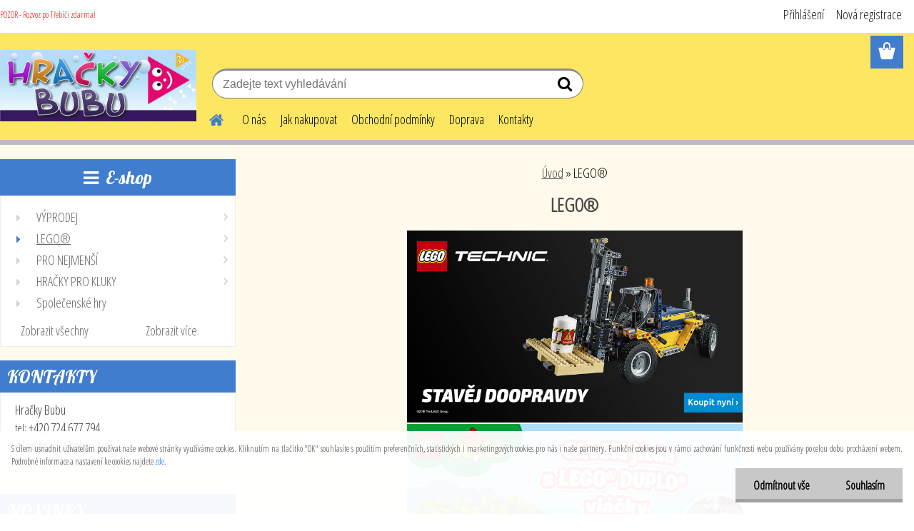

--- FILE ---
content_type: text/html; charset=utf-8
request_url: https://www.hracky-bubu.cz/LEGO-c9_0_1.htm
body_size: 24409
content:


        <!DOCTYPE html>
    <html xmlns:og="http://ogp.me/ns#" xmlns:fb="http://www.facebook.com/2008/fbml" lang="cs" class="tmpl__etherum">
      <head>
          <script>
              window.cookie_preferences = getCookieSettings('cookie_preferences');
              window.cookie_statistics = getCookieSettings('cookie_statistics');
              window.cookie_marketing = getCookieSettings('cookie_marketing');

              function getCookieSettings(cookie_name) {
                  if (document.cookie.length > 0)
                  {
                      cookie_start = document.cookie.indexOf(cookie_name + "=");
                      if (cookie_start != -1)
                      {
                          cookie_start = cookie_start + cookie_name.length + 1;
                          cookie_end = document.cookie.indexOf(";", cookie_start);
                          if (cookie_end == -1)
                          {
                              cookie_end = document.cookie.length;
                          }
                          return unescape(document.cookie.substring(cookie_start, cookie_end));
                      }
                  }
                  return false;
              }
          </script>
                <title>LEGO® | Hračky-Bubu.cz</title>
        <script type="text/javascript">var action_unavailable='action_unavailable';var id_language = 'cs';var id_country_code = 'CZ';var language_code = 'cs-CZ';var path_request = '/request.php';var type_request = 'POST';var cache_break = "2511"; var enable_console_debug = false; var enable_logging_errors = false;var administration_id_language = 'cs';var administration_id_country_code = 'CZ';</script>          <script type="text/javascript" src="//ajax.googleapis.com/ajax/libs/jquery/1.8.3/jquery.min.js"></script>
          <script type="text/javascript" src="//code.jquery.com/ui/1.12.1/jquery-ui.min.js" ></script>
                  <script src="/wa_script/js/jquery.hoverIntent.minified.js?_=2025-01-14-11-59" type="text/javascript"></script>
        <script type="text/javascript" src="/admin/jscripts/jquery.qtip.min.js?_=2025-01-14-11-59"></script>
                  <script src="/wa_script/js/jquery.selectBoxIt.min.js?_=2025-01-14-11-59" type="text/javascript"></script>
                  <script src="/wa_script/js/bs_overlay.js?_=2025-01-14-11-59" type="text/javascript"></script>
        <script src="/wa_script/js/bs_design.js?_=2025-01-14-11-59" type="text/javascript"></script>
        <script src="/admin/jscripts/wa_translation.js?_=2025-01-14-11-59" type="text/javascript"></script>
        <link rel="stylesheet" type="text/css" href="/css/jquery.selectBoxIt.wa_script.css?_=2025-01-14-11-59" media="screen, projection">
        <link rel="stylesheet" type="text/css" href="/css/jquery.qtip.lupa.css?_=2025-01-14-11-59">
        
                  <script src="/wa_script/js/jquery.colorbox-min.js?_=2025-01-14-11-59" type="text/javascript"></script>
          <link rel="stylesheet" type="text/css" href="/css/colorbox.css?_=2025-01-14-11-59">
          <script type="text/javascript">
            jQuery(document).ready(function() {
              (function() {
                function createGalleries(rel) {
                  var regex = new RegExp(rel + "\\[(\\d+)]"),
                      m, group = "g_" + rel, groupN;
                  $("a[rel*=" + rel + "]").each(function() {
                    m = regex.exec(this.getAttribute("rel"));
                    if(m) {
                      groupN = group + m[1];
                    } else {
                      groupN = group;
                    }
                    $(this).colorbox({
                      rel: groupN,
                      slideshow:false,
                       maxWidth: "85%",
                       maxHeight: "85%",
                       returnFocus: false
                    });
                  });
                }
                createGalleries("lytebox");
                createGalleries("lyteshow");
              })();
            });</script>
          <script type="text/javascript">
      function init_products_hovers()
      {
        jQuery(".product").hoverIntent({
          over: function(){
            jQuery(this).find(".icons_width_hack").animate({width: "130px"}, 300, function(){});
          } ,
          out: function(){
            jQuery(this).find(".icons_width_hack").animate({width: "10px"}, 300, function(){});
          },
          interval: 40
        });
      }
      jQuery(document).ready(function(){

        jQuery(".param select, .sorting select").selectBoxIt();

        jQuery(".productFooter").click(function()
        {
          var $product_detail_link = jQuery(this).parent().find("a:first");

          if($product_detail_link.length && $product_detail_link.attr("href"))
          {
            window.location.href = $product_detail_link.attr("href");
          }
        });
        init_products_hovers();
        
        ebar_details_visibility = {};
        ebar_details_visibility["user"] = false;
        ebar_details_visibility["basket"] = false;

        ebar_details_timer = {};
        ebar_details_timer["user"] = setTimeout(function(){},100);
        ebar_details_timer["basket"] = setTimeout(function(){},100);

        function ebar_set_show($caller)
        {
          var $box_name = $($caller).attr("id").split("_")[0];

          ebar_details_visibility["user"] = false;
          ebar_details_visibility["basket"] = false;

          ebar_details_visibility[$box_name] = true;

          resolve_ebar_set_visibility("user");
          resolve_ebar_set_visibility("basket");
        }

        function ebar_set_hide($caller)
        {
          var $box_name = $($caller).attr("id").split("_")[0];

          ebar_details_visibility[$box_name] = false;

          clearTimeout(ebar_details_timer[$box_name]);
          ebar_details_timer[$box_name] = setTimeout(function(){resolve_ebar_set_visibility($box_name);},300);
        }

        function resolve_ebar_set_visibility($box_name)
        {
          if(   ebar_details_visibility[$box_name]
             && jQuery("#"+$box_name+"_detail").is(":hidden"))
          {
            jQuery("#"+$box_name+"_detail").slideDown(300);
          }
          else if(   !ebar_details_visibility[$box_name]
                  && jQuery("#"+$box_name+"_detail").not(":hidden"))
          {
            jQuery("#"+$box_name+"_detail").slideUp(0, function() {
              $(this).css({overflow: ""});
            });
          }
        }

        
        jQuery("#user_icon").hoverIntent({
          over: function(){
            ebar_set_show(this);
            jQuery("#ebar_right_content .img_cart, #basket_icon").qtip("hide");
          } ,
          out: function(){
            ebar_set_hide(this);
          },
          interval: 40
        });
        
        jQuery("#user_icon").click(function(e)
        {
          if(jQuery(e.target).attr("id") == "user_icon")
          {
            window.location.href = "https://www.hracky-bubu.cz/hracky-bu/e-login/";
          }
        });

        jQuery("#basket_icon").click(function(e)
        {
          if(jQuery(e.target).attr("id") == "basket_icon")
          {
            window.location.href = "https://www.hracky-bubu.cz/hracky-bu/e-basket/";
          }
        });
      BS.Basket.$default_top_basket = false;
      });
    </script>        <meta http-equiv="Content-language" content="cs">
        <meta http-equiv="Content-Type" content="text/html; charset=utf-8">
        <meta name="language" content="czech">
        <meta name="keywords" content="lego®">
        <meta name="description" content="LEGO® stavebnice přinesou Vám a Vašemu dítěti skvělý herní zážitek a hodiny hraní. Nechte své děti snít, navrhovat a stavět s LEGO stavebnicemi bez ohledu na věk. Prohlédněte si široký sortiment LEGO hraček a najděte mezi nimi dokonalý dárek pro jakoukoliv příležitost.
">
        <meta name="revisit-after" content="1 Days">
        <meta name="distribution" content="global">
        <meta name="expires" content="never">
                  <meta name="expires" content="never">
                    <link rel="canonical" href="https://www.hracky-bubu.cz/LEGO-c9_0_1.htm"/>
          <meta property="og:image" content="http://www.hracky-bubu.cz/fotky58703/design_setup/images/custom_image_logo.jpg" />
<meta property="og:image:secure_url" content="https://www.hracky-bubu.cz/fotky58703/design_setup/images/custom_image_logo.jpg" />
<meta property="og:image:type" content="image/jpeg" />

<meta name="google-site-verification" content="nbrN8LWLWXMdH-ILQJHnsT17Xn3s9gsvySy79DSFYAk"/>
<meta name="seznam-wmt" content="FPqMVE8RZqcJiLnfT49qcO3Ylivv0swB"/>            <meta name="robots" content="index, follow">
                      <link href="//www.hracky-bubu.cz/fotky58703/hb.png" rel="icon" type="image/png">
          <link rel="shortcut icon" type="image/png" href="//www.hracky-bubu.cz/fotky58703/hb.png">
                  <link rel="stylesheet" type="text/css" href="/css/lang_dependent_css/lang_cs.css?_=2025-01-14-11-59" media="screen, projection">
                <link rel='stylesheet' type='text/css' href='/wa_script/js/styles.css?_=2025-01-14-11-59'>
        <script language='javascript' type='text/javascript' src='/wa_script/js/javascripts.js?_=2025-01-14-11-59'></script>
        <script language='javascript' type='text/javascript' src='/wa_script/js/check_tel.js?_=2025-01-14-11-59'></script>
          <script src="/assets/javascripts/buy_button.js?_=2025-01-14-11-59"></script>
            <script type="text/javascript" src="/wa_script/js/bs_user.js?_=2025-01-14-11-59"></script>
        <script type="text/javascript" src="/wa_script/js/bs_fce.js?_=2025-01-14-11-59"></script>
        <script type="text/javascript" src="/wa_script/js/bs_fixed_bar.js?_=2025-01-14-11-59"></script>
        <script type="text/javascript" src="/bohemiasoft/js/bs.js?_=2025-01-14-11-59"></script>
        <script src="/wa_script/js/jquery.number.min.js?_=2025-01-14-11-59" type="text/javascript"></script>
        <script type="text/javascript">
            BS.User.id = 58703;
            BS.User.domain = "hracky-bu";
            BS.User.is_responsive_layout = true;
            BS.User.max_search_query_length = 50;
            BS.User.max_autocomplete_words_count = 5;

            WA.Translation._autocompleter_ambiguous_query = ' Hledavý výraz je pro našeptávač příliš obecný. Zadejte prosím další znaky, slova nebo pokračujte odesláním formuláře pro vyhledávání.';
            WA.Translation._autocompleter_no_results_found = ' Nebyly nalezeny žádné produkty ani kategorie.';
            WA.Translation._error = " Chyba";
            WA.Translation._success = " Nastaveno";
            WA.Translation._warning = " Upozornění";
            WA.Translation._multiples_inc_notify = '<p class="multiples-warning"><strong>Tento produkt je možné objednat pouze v násobcích #inc#. </strong><br><small>Vámi zadaný počet kusů byl navýšen dle tohoto násobku.</small></p>';
            WA.Translation._shipping_change_selected = " Změnit...";
            WA.Translation._shipping_deliver_to_address = " Zásilka bude doručena na zvolenou adresu";

            BS.Design.template = {
              name: "etherum",
              is_selected: function(name) {
                if(Array.isArray(name)) {
                  return name.indexOf(this.name) > -1;
                } else {
                  return name === this.name;
                }
              }
            };
            BS.Design.isLayout3 = true;
            BS.Design.templates = {
              TEMPLATE_ARGON: "argon",TEMPLATE_NEON: "neon",TEMPLATE_CARBON: "carbon",TEMPLATE_XENON: "xenon",TEMPLATE_AURUM: "aurum",TEMPLATE_CUPRUM: "cuprum",TEMPLATE_ERBIUM: "erbium",TEMPLATE_CADMIUM: "cadmium",TEMPLATE_BARIUM: "barium",TEMPLATE_CHROMIUM: "chromium",TEMPLATE_SILICIUM: "silicium",TEMPLATE_IRIDIUM: "iridium",TEMPLATE_INDIUM: "indium",TEMPLATE_OXYGEN: "oxygen",TEMPLATE_HELIUM: "helium",TEMPLATE_FLUOR: "fluor",TEMPLATE_FERRUM: "ferrum",TEMPLATE_TERBIUM: "terbium",TEMPLATE_URANIUM: "uranium",TEMPLATE_ZINCUM: "zincum",TEMPLATE_CERIUM: "cerium",TEMPLATE_KRYPTON: "krypton",TEMPLATE_THORIUM: "thorium",TEMPLATE_ETHERUM: "etherum",TEMPLATE_KRYPTONIT: "kryptonit",TEMPLATE_TITANIUM: "titanium",TEMPLATE_PLATINUM: "platinum"            };
        </script>
                  <script src="/js/progress_button/modernizr.custom.js"></script>
                      <link rel="stylesheet" type="text/css" href="/bower_components/owl.carousel/dist/assets/owl.carousel.min.css" />
            <link rel="stylesheet" type="text/css" href="/bower_components/owl.carousel/dist/assets/owl.theme.default.min.css" />
            <script src="/bower_components/owl.carousel/dist/owl.carousel.min.js"></script>
                    <link rel="stylesheet" type="text/css" href="//static.bohemiasoft.com/jave/style.css?_=2025-01-14-11-59" media="screen">
                    <link rel="stylesheet" type="text/css" href="/css/font-awesome.4.7.0.min.css" media="screen">
          <link rel="stylesheet" type="text/css" href="/sablony/nove/etherum/etherumblue/css/product_var3.css?_=2025-01-14-11-59" media="screen">
                    <link rel="stylesheet"
                type="text/css"
                id="tpl-editor-stylesheet"
                href="/sablony/nove/etherum/etherumblue/css/colors.css?_=2025-01-14-11-59"
                media="screen">

          <meta name="viewport" content="width=device-width, initial-scale=1.0">
          <link rel="stylesheet" 
                   type="text/css" 
                   href="https://static.bohemiasoft.com/custom-css/etherum.css?_1764594711" 
                   media="screen"><link rel="stylesheet" type="text/css" href="/css/steps_order.css?_=2025-01-14-11-59" media="screen"><style type="text/css">
               <!--#site_logo{
                  width: 275px;
                  height: 100px;
                  background-image: url('/fotky58703/design_setup/images/custom_image_logo.jpg?cache_time=1570452396');
                  background-repeat: no-repeat;
                  
                }html body .myheader { 
          background-image: none;
          border: black;
          background-repeat: repeat;
          background-position: 0px 0px;
          background-color: #fde762;
        }#page_background{
                  background-image: none;
                  background-repeat: repeat;
                  background-position: 0px 0px;
                  background-color: #fffaeb;
                }.bgLupa{
                  padding: 0;
                  border: none;
                }

 :root { 
 }
-->
                </style>          <link rel="stylesheet" type="text/css" href="/fotky58703/design_setup/css/user_defined.css?_=1510640645" media="screen, projection">
                    <script type="text/javascript" src="/admin/jscripts/wa_dialogs.js?_=2025-01-14-11-59"></script>
            <script>
      $(document).ready(function() {
        if (getCookie('show_cookie_message' + '_58703_cz') != 'no') {
          if($('#cookies-agreement').attr('data-location') === '0')
          {
            $('.cookies-wrapper').css("top", "0px");
          }
          else
          {
            $('.cookies-wrapper').css("bottom", "0px");
          }
          $('.cookies-wrapper').show();
        }

        $('#cookies-notify__close').click(function() {
          setCookie('show_cookie_message' + '_58703_cz', 'no');
          $('#cookies-agreement').slideUp();
          $("#masterpage").attr("style", "");
          setCookie('cookie_preferences', 'true');
          setCookie('cookie_statistics', 'true');
          setCookie('cookie_marketing', 'true');
          window.cookie_preferences = true;
          window.cookie_statistics = true;
          window.cookie_marketing = true;
          if(typeof gtag === 'function') {
              gtag('consent', 'update', {
                  'ad_storage': 'granted',
                  'analytics_storage': 'granted',
                  'ad_user_data': 'granted',
                  'ad_personalization': 'granted'
              });
          }
         return false;
        });

        $("#cookies-notify__disagree").click(function(){
            save_preferences();
        });

        $('#cookies-notify__preferences-button-close').click(function(){
            var cookies_notify_preferences = $("#cookies-notify-checkbox__preferences").is(':checked');
            var cookies_notify_statistics = $("#cookies-notify-checkbox__statistics").is(':checked');
            var cookies_notify_marketing = $("#cookies-notify-checkbox__marketing").is(':checked');
            save_preferences(cookies_notify_preferences, cookies_notify_statistics, cookies_notify_marketing);
        });

        function save_preferences(preferences = false, statistics = false, marketing = false)
        {
            setCookie('show_cookie_message' + '_58703_cz', 'no');
            $('#cookies-agreement').slideUp();
            $("#masterpage").attr("style", "");
            setCookie('cookie_preferences', preferences);
            setCookie('cookie_statistics', statistics);
            setCookie('cookie_marketing', marketing);
            window.cookie_preferences = preferences;
            window.cookie_statistics = statistics;
            window.cookie_marketing = marketing;
            if(marketing && typeof gtag === 'function')
            {
                gtag('consent', 'update', {
                    'ad_storage': 'granted'
                });
            }
            if(statistics && typeof gtag === 'function')
            {
                gtag('consent', 'update', {
                    'analytics_storage': 'granted',
                    'ad_user_data': 'granted',
                    'ad_personalization': 'granted',
                });
            }
            if(marketing === false && BS && BS.seznamIdentity) {
                BS.seznamIdentity.clearIdentity();
            }
        }

        /**
         * @param {String} cookie_name
         * @returns {String}
         */
        function getCookie(cookie_name) {
          if (document.cookie.length > 0)
          {
            cookie_start = document.cookie.indexOf(cookie_name + "=");
            if (cookie_start != -1)
            {
              cookie_start = cookie_start + cookie_name.length + 1;
              cookie_end = document.cookie.indexOf(";", cookie_start);
              if (cookie_end == -1)
              {
                cookie_end = document.cookie.length;
              }
              return unescape(document.cookie.substring(cookie_start, cookie_end));
            }
          }
          return "";
        }
        
        /**
         * @param {String} cookie_name
         * @param {String} value
         */
        function setCookie(cookie_name, value) {
          var time = new Date();
          time.setTime(time.getTime() + 365*24*60*60*1000); // + 1 rok
          var expires = "expires="+time.toUTCString();
          document.cookie = cookie_name + "=" + escape(value) + "; " + expires + "; path=/";
        }
      });
    </script>
    <script async src="https://www.googletagmanager.com/gtag/js?id=UA-7957047-1"></script><script>
window.dataLayer = window.dataLayer || [];
function gtag(){dataLayer.push(arguments);}
gtag('js', new Date());
gtag('config', 'UA-7957047-1', { debug_mode: true });
</script>        <script type="text/javascript" src="/wa_script/js/search_autocompleter.js?_=2025-01-14-11-59"></script>
                <link rel="stylesheet" type="text/css" href="/assets/vendor/magnific-popup/magnific-popup.css" />
      <script src="/assets/vendor/magnific-popup/jquery.magnific-popup.js"></script>
      <script type="text/javascript">
        BS.env = {
          decPoint: ",",
          basketFloatEnabled: false        };
      </script>
      <script type="text/javascript" src="/node_modules/select2/dist/js/select2.min.js"></script>
      <script type="text/javascript" src="/node_modules/maximize-select2-height/maximize-select2-height.min.js"></script>
      <script type="text/javascript">
        (function() {
          $.fn.select2.defaults.set("language", {
            noResults: function() {return " Nenalezeny žádné položky"},
            inputTooShort: function(o) {
              var n = o.minimum - o.input.length;
              return " Prosím zadejte #N# nebo více znaků.".replace("#N#", n);
            }
          });
          $.fn.select2.defaults.set("width", "100%")
        })();

      </script>
      <link type="text/css" rel="stylesheet" href="/node_modules/select2/dist/css/select2.min.css" />
      <script type="text/javascript" src="/wa_script/js/countdown_timer.js?_=2025-01-14-11-59"></script>
      <script type="text/javascript" src="/wa_script/js/app.js?_=2025-01-14-11-59"></script>
      <script type="text/javascript" src="/node_modules/jquery-validation/dist/jquery.validate.min.js"></script>

      
          </head>
      <body class="lang-cs layout3 not-home page-category page-category-9 basket-empty slider_available template-slider-custom vat-payer-y alternative-currency-n" >
        <a name="topweb"></a>
            <div id="cookies-agreement" class="cookies-wrapper" data-location="1"
         >
      <div class="cookies-notify-background"></div>
      <div class="cookies-notify" style="display:block!important;">
        <div class="cookies-notify__bar">
          <div class="cookies-notify__bar1">
            <div class="cookies-notify__text"
                                 >
                S cílem usnadnit uživatelům používat naše webové stránky využíváme cookies. Kliknutím na tlačítko "OK" souhlasíte s použitím preferenčních, statistických i marketingových cookies pro nás i naše partnery. Funkční cookies jsou v rámci zachování funkčnosti webu používány po celou dobu procházení webem. Podrobné informace a nastavení ke cookies najdete <span class="cookies-notify__detail_button">zde</span>.            </div>
            <div class="cookies-notify__button">
                <a href="#" id="cookies-notify__disagree" class="secondary-btn"
                   style="color: #000000;
                           background-color: #c8c8c8;
                           opacity: 1"
                >Odmítnout vše</a>
              <a href="#" id="cookies-notify__close"
                 style="color: #000000;
                        background-color: #c8c8c8;
                        opacity: 1"
                >Souhlasím</a>
            </div>
          </div>
                        <div class="cookies-notify__detail_box hidden"
                             >
                <div id="cookies-nofify__close_detail"> Zavřít</div>
                <div>
                    <br />
                    <b> Co jsou cookies?</b><br />
                    <span> Cookies jsou krátké textové informace, které jsou uloženy ve Vašem prohlížeči. Tyto informace běžně používají všechny webové stránky a jejich procházením dochází k ukládání cookies. Pomocí partnerských skriptů, které mohou stránky používat (například Google analytics</span><br /><br />
                    <b> Jak lze nastavit práci webu s cookies?</b><br />
                    <span> Přestože doporučujeme povolit používání všech typů cookies, práci webu s nimi můžete nastavit dle vlastních preferencí pomocí checkboxů zobrazených níže. Po odsouhlasení nastavení práce s cookies můžete změnit své rozhodnutí smazáním či editací cookies přímo v nastavení Vašeho prohlížeče. Podrobnější informace k promazání cookies najdete v nápovědě Vašeho prohlížeče.</span>
                </div>
                <div class="cookies-notify__checkboxes"
                                    >
                    <div class="checkbox-custom checkbox-default cookies-notify__checkbox">
                        <input type="checkbox" id="cookies-notify-checkbox__functional" checked disabled />
                        <label for="cookies-notify-checkbox__functional" class="cookies-notify__checkbox_label"> Nutné</label>
                    </div>
                    <div class="checkbox-custom checkbox-default cookies-notify__checkbox">
                        <input type="checkbox" id="cookies-notify-checkbox__preferences" checked />
                        <label for="cookies-notify-checkbox__preferences" class="cookies-notify__checkbox_label"> Preferenční</label>
                    </div>
                    <div class="checkbox-custom checkbox-default cookies-notify__checkbox">
                        <input type="checkbox" id="cookies-notify-checkbox__statistics" checked />
                        <label for="cookies-notify-checkbox__statistics" class="cookies-notify__checkbox_label"> Statistické</label>
                    </div>
                    <div class="checkbox-custom checkbox-default cookies-notify__checkbox">
                        <input type="checkbox" id="cookies-notify-checkbox__marketing" checked />
                        <label for="cookies-notify-checkbox__marketing" class="cookies-notify__checkbox_label"> Marketingové</label>
                    </div>
                </div>
                <div id="cookies-notify__cookie_types">
                    <div class="cookies-notify__cookie_type cookie-active" data-type="functional">
                         Nutné (13)
                    </div>
                    <div class="cookies-notify__cookie_type" data-type="preferences">
                         Preferenční (1)
                    </div>
                    <div class="cookies-notify__cookie_type" data-type="statistics">
                         Statistické (15)
                    </div>
                    <div class="cookies-notify__cookie_type" data-type="marketing">
                         Marketingové (15)
                    </div>
                    <div class="cookies-notify__cookie_type" data-type="unclassified">
                         Neklasifikované (7)
                    </div>
                </div>
                <div id="cookies-notify__cookie_detail">
                    <div class="cookie-notify__cookie_description">
                        <span id="cookie-notify__description_functional" class="cookie_description_active"> Tyto informace jsou nezbytné ke správnému chodu webové stránky jako například vkládání zboží do košíku, uložení vyplněných údajů nebo přihlášení do zákaznické sekce.</span>
                        <span id="cookie-notify__description_preferences" class="hidden"> Tyto cookies umožní přizpůsobit chování nebo vzhled stránky dle Vašich potřeb, například volba jazyka.</span>
                        <span id="cookie-notify__description_statistics" class="hidden"> Díky těmto cookies mohou majitelé i developeři webu více porozumět chování uživatelů a vyvijet stránku tak, aby byla co nejvíce prozákaznická. Tedy abyste co nejrychleji našli hledané zboží nebo co nejsnáze dokončili jeho nákup.</span>
                        <span id="cookie-notify__description_marketing" class="hidden"> Tyto informace umožní personalizovat zobrazení nabídek přímo pro Vás díky historické zkušenosti procházení dřívějších stránek a nabídek.</span>
                        <span id="cookie-notify__description_unclassified" class="hidden"> Tyto cookies prozatím nebyly roztříděny do vlastní kategorie.</span>
                    </div>
                    <style>
                        #cookies-notify__cookie_detail_table td
                        {
                            color: #ffffff                        }
                    </style>
                    <table class="table" id="cookies-notify__cookie_detail_table">
                        <thead>
                            <tr>
                                <th> Jméno</th>
                                <th> Účel</th>
                                <th> Vypršení</th>
                            </tr>
                        </thead>
                        <tbody>
                                                    <tr>
                                <td>show_cookie_message</td>
                                <td>Ukládá informaci o potřebě zobrazení cookie lišty</td>
                                <td>1 rok</td>
                            </tr>
                                                        <tr>
                                <td>__zlcmid</td>
                                <td>Tento soubor cookie se používá k uložení identity návštěvníka během návštěv a preference návštěvníka deaktivovat naši funkci živého chatu. </td>
                                <td>1 rok</td>
                            </tr>
                                                        <tr>
                                <td>__cfruid</td>
                                <td>Tento soubor cookie je součástí služeb poskytovaných společností Cloudflare – včetně vyrovnávání zátěže, doručování obsahu webových stránek a poskytování připojení DNS pro provozovatele webových stránek. </td>
                                <td>relace</td>
                            </tr>
                                                        <tr>
                                <td>_auth</td>
                                <td>Zajišťuje bezpečnost procházení návštěvníků tím, že zabraňuje padělání požadavků mezi stránkami. Tento soubor cookie je nezbytný pro bezpečnost webu a návštěvníka. </td>
                                <td>1 rok</td>
                            </tr>
                                                        <tr>
                                <td>csrftoken</td>
                                <td>Pomáhá předcházet útokům Cross-Site Request Forgery (CSRF). 
</td>
                                <td>1 rok</td>
                            </tr>
                                                        <tr>
                                <td>PHPSESSID</td>
                                <td>Zachovává stav uživatelské relace napříč požadavky na stránky. </td>
                                <td>relace</td>
                            </tr>
                                                        <tr>
                                <td>rc::a</td>
                                <td>Tento soubor cookie se používá k rozlišení mezi lidmi a roboty. To je výhodné pro web, aby
vytvářet platné zprávy o používání jejich webových stránek. </td>
                                <td>persistentní</td>
                            </tr>
                                                        <tr>
                                <td>rc::c</td>
                                <td>Tento soubor cookie se používá k rozlišení mezi lidmi a roboty. </td>
                                <td>relace</td>
                            </tr>
                                                        <tr>
                                <td>AWSALBCORS</td>
                                <td>Registruje, který server-cluster obsluhuje návštěvníka. To se používá v kontextu s vyrovnáváním zátěže, aby se optimalizovala uživatelská zkušenost. </td>
                                <td>6 dnů</td>
                            </tr>
                                                        <tr>
                                <td>18plus_allow_access#</td>
                                <td>Ukládá informaci o odsouhlasení okna 18+ pro web.</td>
                                <td>neznámý</td>
                            </tr>
                                                        <tr>
                                <td>18plus_cat#</td>
                                <td>Ukládá informaci o odsouhlasení okna 18+ pro kategorii.</td>
                                <td>neznámý</td>
                            </tr>
                                                        <tr>
                                <td>bs_slide_menu</td>
                                <td></td>
                                <td>neznámý</td>
                            </tr>
                                                        <tr>
                                <td>left_menu</td>
                                <td>Ukládá informaci o způsobu zobrazení levého menu.</td>
                                <td>neznámý</td>
                            </tr>
                                                    </tbody>
                    </table>
                    <div class="cookies-notify__button">
                        <a href="#" id="cookies-notify__preferences-button-close"
                           style="color: #000000;
                                background-color: #c8c8c8;
                                opacity: 1">
                            Uložit nastavení                        </a>
                    </div>
                </div>
            </div>
                    </div>
      </div>
    </div>
    
  <div id="responsive_layout_large"></div><div id="page">      <div class="top-bar" id="topBar">
                  <div class="top-bar-content">
            <p><span style="font-size: 12px; color: #ff0000;">POZOR - Rozvoz po Třebíči zdarma!</span></p>          </div>
                        </div>
          <script type="text/javascript">
      var responsive_articlemenu_name = ' Menu';
      var responsive_eshopmenu_name = ' E-shop';
    </script>
        <link rel="stylesheet" type="text/css" href="/css/masterslider.css?_=2025-01-14-11-59" media="screen, projection">
    <script type="text/javascript" src="/js/masterslider.min.js"></script>
    <div class="myheader">
                <div class="navigate_bar">
            <div class="logo-wrapper">
            <a id="site_logo" href="//www.hracky-bubu.cz" class="mylogo" aria-label="Logo"></a>
    </div>
                        <!--[if IE 6]>
    <style>
    #main-menu ul ul{visibility:visible;}
    </style>
    <![endif]-->

    
    <div id="topmenu"><!-- TOPMENU -->
          <div id="search">
      <form name="search" id="searchForm" action="/search-engine.htm" method="GET" enctype="multipart/form-data">
        <label for="q" class="title_left2"> Hľadanie</label>
        <p>
          <input name="slovo" type="text" class="inputBox" id="q" placeholder=" Zadejte text vyhledávání" maxlength="50">
          
          <input type="hidden" id="source_service" value="www.webareal.cz">
        </p>
        <div class="wrapper_search_submit">
          <input type="submit" class="search_submit" aria-label="search" name="search_submit" value="">
        </div>
        <div id="search_setup_area">
          <input id="hledatjak2" checked="checked" type="radio" name="hledatjak" value="2">
          <label for="hledatjak2">Hledat ve zboží</label>
          <br />
          <input id="hledatjak1"  type="radio" name="hledatjak" value="1">
          <label for="hledatjak1">Hledat v článcích</label>
                    <script type="text/javascript">
            function resolve_search_mode_visibility()
            {
              if (jQuery('form[name=search] input').is(':focus'))
              {
                if (jQuery('#search_setup_area').is(':hidden'))
                {
                  jQuery('#search_setup_area').slideDown(400);
                }
              }
              else
              {
                if (jQuery('#search_setup_area').not(':hidden'))
                {
                  jQuery('#search_setup_area').slideUp(400);
                }
              }
            }

            $('form[name=search] input').click(function() {
              this.focus();
            });

            jQuery('form[name=search] input')
                .focus(function() {
                  resolve_search_mode_visibility();
                })
                .blur(function() {
                  setTimeout(function() {
                    resolve_search_mode_visibility();
                  }, 1000);
                });

          </script>
                  </div>
      </form>
    </div>
          <div id="main-menu" class="">
                 <ul>
            <li class="eshop-menu-home">
              <a href="//www.hracky-bubu.cz" class="top_parent_act" aria-label="Homepage">
                              </a>
            </li>
          </ul>
          
<ul><li class="eshop-menu-1 eshop-menu-order-1 eshop-menu-odd"><a href="/O-nas-a1_0.htm"  class="top_parent">O nás</a>
</li></ul>
<ul><li class="eshop-menu-4 eshop-menu-order-2 eshop-menu-even"><a href="/Jak-nakupovat-a4_0.htm"  class="top_parent">Jak nakupovat</a>
</li></ul>
<ul><li class="eshop-menu-3 eshop-menu-order-3 eshop-menu-odd"><a href="/Obchodni-podminky-a3_0.htm"  class="top_parent">Obchodní podmínky</a>
</li></ul>
<ul><li class="eshop-menu-6 eshop-menu-order-4 eshop-menu-even"><a href="/Doprava-a6_0.htm"  class="top_parent">Doprava</a>
</li></ul>
<ul><li class="eshop-menu-2 eshop-menu-order-5 eshop-menu-odd"><a href="/Kontakty-a2_0.htm"  class="top_parent">Kontakty</a>
</li></ul>      </div>
    </div><!-- END TOPMENU -->
          </div>
          </div>
    <script type="text/javascript" src="/wa_script/js/wz_tooltip.js"></script><div id="page_background">      <div class="hack-box"><!-- HACK MIN WIDTH FOR IE 5, 5.5, 6  -->
                  <div id="masterpage" style="margin-bottom:95px;"><!-- MASTER PAGE -->
              <div id="header">          </div><!-- END HEADER -->
          
  <div id="ebar" class="" >        <div id="ebar_set">
                <div id="user_icon">

                            <div id="user_detail">
                    <div id="user_arrow_tag"></div>
                    <div id="user_content_tag">
                        <div id="user_content_tag_bg">
                            <a href="/hracky-bu/e-login/"
                               class="elink user_login_text"
                               >
                               Přihlášení                            </a>
                            <a href="/hracky-bu/e-register/"
                               class="elink user-logout user_register_text"
                               >
                               Nová registrace                            </a>
                        </div>
                    </div>
                </div>
            
        </div>
        
                <div id="basket_icon" >
            <div id="basket_detail">
                <div id="basket_arrow_tag"></div>
                <div id="basket_content_tag">
                    <a id="quantity_tag" href="/hracky-bu/e-basket" rel="nofollow" class="elink"><span class="quantity_count">0</span></a>
                                    </div>
            </div>
        </div>
                <a id="basket_tag"
           href="hracky-bu/e-basket"
           rel="nofollow"
           class="elink">
            <span id="basket_tag_left">&nbsp;</span>
            <span id="basket_tag_right">
                0 ks            </span>
        </a>
                </div></div>          <div id="aroundpage"><!-- AROUND PAGE -->
            
      <!-- LEFT BOX -->
      <div id="left-box">
            <div id="expandableMenu" class="eshop-menu">
      <p class="title_left_eshop">
        E-shop      </p>
      <div id="inleft_eshop" class="menu-typ-2 menu-outer-wrapper">
            <div class="menu-wrapper leftmenu">
          <ul class="root-eshop-menu">
          <li class="sub leftmenuDef category-menu-1 has-submenu">
            <a href="/VYPRODEJ-c81_0_1.htm" target="_self">
          <span>
      VÝPRODEJ    </span>
          </a>
          <ul class="eshop-submenu level-2">
          <li class="sub leftmenuDef category-menu-1">
            <a href="/VYPRODEJ-c81_100_2.htm" target="_self">
          <span>
      Za 30    </span>
          </a>
          </li>
        <li class="sub leftmenuDef category-menu-2">
            <a href="/VYPRODEJ-c81_101_2.htm" target="_self">
          <span>
      Za 50    </span>
          </a>
          </li>
        <li class="sub leftmenuDef category-menu-3">
            <a href="/VYPRODEJ-c81_104_2.htm" target="_self">
          <span>
      Za 60    </span>
          </a>
          </li>
        <li class="sub leftmenuDef category-menu-4">
            <a href="/VYPRODEJ-c81_98_2.htm" target="_self">
          <span>
      Za 100    </span>
          </a>
          </li>
        <li class="sub leftmenuDef category-menu-5">
            <a href="/VYPRODEJ-c81_99_2.htm" target="_self">
          <span>
      Za 150    </span>
          </a>
          </li>
        <li class="sub leftmenuDef category-menu-6">
            <a href="/VYPRODEJ-c81_103_2.htm" target="_self">
          <span>
      Za 199    </span>
          </a>
          </li>
        <li class="sub leftmenuDef category-menu-7">
            <a href="/VYPRODEJ-c81_102_2.htm" target="_self">
          <span>
      Za 250    </span>
          </a>
          </li>
        <li class="sub leftmenuDef category-menu-8">
            <a href="/VYPRODEJ-c81_105_2.htm" target="_self">
          <span>
      Za 350    </span>
          </a>
          </li>
        </ul>
        </li>
        <li class="sub leftmenuDef category-menu-2 has-submenu selected-category">
            <a href="/LEGO-c9_0_1.htm" target="_self">
          <span>
      LEGO®    </span>
          </a>
          <ul class="eshop-submenu level-2">
          <li class="sub leftmenuDef category-menu-1 has-submenu">
            <a href="/LEGO-c9_6_2.htm" target="_self">
          <span>
      LEGO® City    </span>
          </a>
          <ul class="eshop-submenu level-3">
          <li class="sub leftmenuDef category-menu-1">
            <a href="/LEGO-c9_88_3.htm" target="_self">
          <span>
      Skvělá vozidla    </span>
          </a>
          </li>
        <li class="sub leftmenuDef category-menu-2">
            <a href="/LEGO-c9_89_3.htm" target="_self">
          <span>
      Město    </span>
          </a>
          </li>
        <li class="sub leftmenuDef category-menu-3">
            <a href="/LEGO-c9_90_3.htm" target="_self">
          <span>
      Hasiči    </span>
          </a>
          </li>
        <li class="sub leftmenuDef category-menu-4">
            <a href="/LEGO-c9_91_3.htm" target="_self">
          <span>
      Letiště    </span>
          </a>
          </li>
        <li class="sub leftmenuDef category-menu-5">
            <a href="/LEGO-c9_92_3.htm" target="_self">
          <span>
      Vlaky    </span>
          </a>
          </li>
        <li class="sub leftmenuDef category-menu-6 item-hidden">
            <a href="/LEGO-c9_93_3.htm" target="_self">
          <span>
      Pobřežní hlídka    </span>
          </a>
          </li>
        <li class="sub leftmenuDef category-menu-7 item-hidden">
            <a href="/LEGO-c9_94_3.htm" target="_self">
          <span>
      Džungle    </span>
          </a>
          </li>
            <li class="item-extra more-categories">
          <a href="/LEGO-c9_6_2.htm">
             Více          </a>
        </li>
            </ul>
        </li>
        <li class="sub leftmenuDef category-menu-2">
            <a href="/LEGO-c9_97_2.htm" target="_self">
          <span>
      LEGO® BrickHeadz    </span>
          </a>
          </li>
        <li class="sub leftmenuDef category-menu-3">
            <a href="/LEGO-c9_18_2.htm" target="_self">
          <span>
      LEGO® DUPLO®    </span>
          </a>
          </li>
        <li class="sub leftmenuDef category-menu-4">
            <a href="/LEGO-c9_7_2.htm" target="_self">
          <span>
      LEGO® Friends    </span>
          </a>
          </li>
        <li class="sub leftmenuDef category-menu-5">
            <a href="/LEGO-c9_32_2.htm" target="_self">
          <span>
      LEGO® Ninjago    </span>
          </a>
          </li>
        <li class="sub leftmenuDef category-menu-6">
            <a href="/LEGO-c9_34_2.htm" target="_self">
          <span>
      LEGO® Star Wars    </span>
          </a>
          </li>
        <li class="sub leftmenuDef category-menu-7">
            <a href="/LEGO-c9_37_2.htm" target="_self">
          <span>
      	LEGO® Technic    </span>
          </a>
          </li>
        <li class="sub leftmenuDef category-menu-8">
            <a href="/LEGO-c9_20_2.htm" target="_self">
          <span>
      LEGO® Creator    </span>
          </a>
          </li>
        <li class="sub leftmenuDef category-menu-9">
            <a href="/LEGO-c9_86_2.htm" target="_self">
          <span>
      LEGO® Boost    </span>
          </a>
          </li>
        <li class="sub leftmenuDef category-menu-10 item-hidden">
            <a href="/LEGO-c9_30_2.htm" target="_self">
          <span>
      LEGO® DC Super Heroes    </span>
          </a>
          </li>
        <li class="sub leftmenuDef category-menu-11 item-hidden">
            <a href="/LEGO-c9_95_2.htm" target="_self">
          <span>
      LEGO® Marvel Super Heroes	    </span>
          </a>
          </li>
        <li class="sub leftmenuDef category-menu-12 item-hidden">
            <a href="/LEGO-c9_24_2.htm" target="_self">
          <span>
      	LEGO® DC Super Heroes Girl    </span>
          </a>
          </li>
        <li class="sub leftmenuDef category-menu-13 item-hidden">
            <a href="/LEGO-c9_85_2.htm" target="_self">
          <span>
      LEGO® Harry Potter    </span>
          </a>
          </li>
        <li class="sub leftmenuDef category-menu-14 item-hidden">
            <a href="/LEGO-c9_83_2.htm" target="_self">
          <span>
      LEGO® JURASSIC WORLD    </span>
          </a>
          </li>
        <li class="sub leftmenuDef category-menu-15 item-hidden">
            <a href="/LEGO-c9_21_2.htm" target="_self">
          <span>
      LEGO® Classic    </span>
          </a>
          </li>
        <li class="sub leftmenuDef category-menu-16 item-hidden">
            <a href="/LEGO-c9_22_2.htm" target="_self">
          <span>
      LEGO® Disney Princess    </span>
          </a>
          </li>
        <li class="sub leftmenuDef category-menu-17 item-hidden">
            <a href="/LEGO-c9_19_2.htm" target="_self">
          <span>
      LEGO® Juniors 4+    </span>
          </a>
          </li>
        <li class="sub leftmenuDef category-menu-18 item-hidden">
            <a href="/LEGO-c9_28_2.htm" target="_self">
          <span>
      LEGO® Minecraft    </span>
          </a>
          </li>
        <li class="sub leftmenuDef category-menu-19 item-hidden">
            <a href="/LEGO-c9_38_2.htm" target="_self">
          <span>
      LEGO® Mindstorms®    </span>
          </a>
          </li>
        <li class="sub leftmenuDef category-menu-20 item-hidden">
            <a href="/LEGO-c9_39_2.htm" target="_self">
          <span>
      	LEGO® Architecture    </span>
          </a>
          </li>
        <li class="sub leftmenuDef category-menu-21 item-hidden">
            <a href="/LEGO-c9_27_2.htm" target="_self">
          <span>
      	LEGO® Speed Champions    </span>
          </a>
          </li>
        <li class="sub leftmenuDef category-menu-22 item-hidden">
            <a href="/LEGO-c9_84_2.htm" target="_self">
          <span>
      LEGO® BRICKHEADZ    </span>
          </a>
          </li>
        <li class="sub leftmenuDef category-menu-23 item-hidden">
            <a href="/LEGO-c9_23_2.htm" target="_self">
          <span>
      LEGO® Elves    </span>
          </a>
          </li>
        <li class="sub leftmenuDef category-menu-24 item-hidden">
            <a href="/LEGO-c9_29_2.htm" target="_self">
          <span>
      LEGO® NEXO Knights    </span>
          </a>
          </li>
        <li class="sub leftmenuDef category-menu-25 item-hidden">
            <a href="/LEGO-c9_25_2.htm" target="_self">
          <span>
      	LEGO® Batman Movie    </span>
          </a>
          </li>
        <li class="sub leftmenuDef category-menu-26 item-hidden">
            <a href="/LEGO-c9_35_2.htm" target="_self">
          <span>
      	LEGO® Minifigures    </span>
          </a>
          </li>
        <li class="sub leftmenuDef category-menu-27 item-hidden">
            <a href="/LEGO-c9_26_2.htm" target="_self">
          <span>
      LEGO® ANGRY BIRDS    </span>
          </a>
          </li>
        <li class="sub leftmenuDef category-menu-28 item-hidden">
            <a href="/LEGO-c9_31_2.htm" target="_self">
          <span>
      LEGO® Bionicle    </span>
          </a>
          </li>
        <li class="sub leftmenuDef category-menu-29 item-hidden">
            <a href="/LEGO-c9_33_2.htm" target="_self">
          <span>
      LEGO® ULTRA AGENTS    </span>
          </a>
          </li>
        <li class="sub leftmenuDef category-menu-30 item-hidden">
            <a href="/LEGO-c9_36_2.htm" target="_self">
          <span>
      LEGO® SIMPSONS    </span>
          </a>
          </li>
        <li class="sub leftmenuDef category-menu-31 item-hidden">
            <a href="/LEGO-c9_40_2.htm" target="_self">
          <span>
      LEGO® adventní kalendáře    </span>
          </a>
          </li>
        <li class="sub leftmenuDef category-menu-32 item-hidden">
            <a href="/LEGO-c9_82_2.htm" target="_self">
          <span>
      LEGO® NOVINKY 2018    </span>
          </a>
          </li>
        <li class="sub leftmenuDef category-menu-33 item-hidden">
            <a href="/LEGO-c9_41_2.htm" target="_self">
          <span>
      	LEGO® náhradní díly    </span>
          </a>
          </li>
        <li class="sub leftmenuDef category-menu-34 item-hidden">
            <a href="/LEGO-c9_17_2.htm" target="_self">
          <span>
      LEGO® doprodej    </span>
          </a>
          </li>
        <li class="sub leftmenuDef category-menu-35 item-hidden has-submenu">
            <a href="/LEGO-c9_16_2.htm" target="_self">
          <span>
      LEGO® NOVINKY 2017    </span>
          </a>
          <ul class="eshop-submenu level-3">
          <li class="sub leftmenuDef category-menu-1">
            <a href="/LEGO-c9_42_3.htm" target="_self">
          <span>
      LEDEN    </span>
          </a>
          </li>
        <li class="sub leftmenuDef category-menu-2">
            <a href="/LEGO-c9_43_3.htm" target="_self">
          <span>
      BŘEZEN    </span>
          </a>
          </li>
        <li class="sub leftmenuDef category-menu-3">
            <a href="/LEGO-c9_44_3.htm" target="_self">
          <span>
      	ČERVEN    </span>
          </a>
          </li>
        <li class="sub leftmenuDef category-menu-4">
            <a href="/LEGO-c9_45_3.htm" target="_self">
          <span>
      	SRPEN    </span>
          </a>
          </li>
        <li class="sub leftmenuDef category-menu-5">
            <a href="/LEGO-c9_46_3.htm" target="_self">
          <span>
      	ZÁŘÍ    </span>
          </a>
          </li>
        </ul>
        </li>
            <li class="item-extra more-categories">
          <a href="/LEGO-c9_0_1.htm">
             Všechny podkategorie          </a>
        </li>
            </ul>
        </li>
        <li class="sub leftmenuDef category-menu-3 has-submenu">
            <a href="/PRO-NEJMENSI-c64_0_1.htm" target="_self">
          <span>
      PRO NEJMENŠÍ    </span>
          </a>
          <ul class="eshop-submenu level-2">
          <li class="sub leftmenuDef category-menu-1">
            <a href="/PRO-NEJMENSI-c64_50_2.htm" target="_self">
          <span>
      Ostatní    </span>
          </a>
          </li>
        <li class="sub leftmenuDef category-menu-2">
            <a href="/PRO-NEJMENSI-c64_96_2.htm" target="_self">
          <span>
      Hopsadla a odražedla    </span>
          </a>
          </li>
        </ul>
        </li>
        <li class="sub leftmenuDef category-menu-4 has-submenu">
            <a href="/HRACKY-PRO-KLUKY-c58_0_1.htm" target="_self">
          <span>
      HRAČKY PRO KLUKY    </span>
          </a>
          <ul class="eshop-submenu level-2">
          <li class="sub leftmenuDef category-menu-1">
            <a href="/HRACKY-PRO-KLUKY-c58_52_2.htm" target="_self">
          <span>
      Auta    </span>
          </a>
          </li>
        <li class="sub leftmenuDef category-menu-2">
            <a href="/HRACKY-PRO-KLUKY-c58_53_2.htm" target="_self">
          <span>
      Stavebnice KRE-O    </span>
          </a>
          </li>
        <li class="sub leftmenuDef category-menu-3">
            <a href="/HRACKY-PRO-KLUKY-c58_54_2.htm" target="_self">
          <span>
      Ostatní    </span>
          </a>
          </li>
        <li class="sub leftmenuDef category-menu-4">
            <a href="/HRACKY-PRO-KLUKY-c58_75_2.htm" target="_self">
          <span>
      	Voda    </span>
          </a>
          </li>
        <li class="sub leftmenuDef category-menu-5">
            <a href="/HRACKY-PRO-KLUKY-c58_76_2.htm" target="_self">
          <span>
      	Hry    </span>
          </a>
          </li>
        <li class="sub leftmenuDef category-menu-6">
            <a href="/HRACKY-PRO-KLUKY-c58_77_2.htm" target="_self">
          <span>
      	KREATIVNÍ HRAČKY    </span>
          </a>
          </li>
        <li class="sub leftmenuDef category-menu-7">
            <a href="/HRACKY-PRO-KLUKY-c58_78_2.htm" target="_self">
          <span>
      Puzzle    </span>
          </a>
          </li>
        <li class="sub leftmenuDef category-menu-8">
            <a href="/HRACKY-PRO-KLUKY-c58_79_2.htm" target="_self">
          <span>
      	Hudební nástroje    </span>
          </a>
          </li>
        <li class="sub leftmenuDef category-menu-9">
            <a href="/HRACKY-PRO-KLUKY-c58_80_2.htm" target="_self">
          <span>
      Tvořivé hračky    </span>
          </a>
          </li>
        <li class="sub leftmenuDef category-menu-10 item-hidden">
            <a href="/HRACKY-PRO-KLUKY-c58_81_2.htm" target="_self">
          <span>
      	Dětské povlečení    </span>
          </a>
          </li>
        <li class="sub leftmenuDef category-menu-11 item-hidden">
            <a href="/HRACKY-PRO-KLUKY-c58_51_2.htm" target="_self">
          <span>
      Auta na ovládání    </span>
          </a>
          </li>
            <li class="item-extra more-categories">
          <a href="/HRACKY-PRO-KLUKY-c58_0_1.htm">
             Všechny podkategorie          </a>
        </li>
            </ul>
        </li>
        <li class="sub leftmenuDef category-menu-5">
            <a href="/Spolecenske-hry-c42_0_1.htm" target="_self">
          <span>
      Společenské hry    </span>
          </a>
          </li>
        <li class="sub leftmenuDef category-menu-6 has-submenu">
            <a href="/Hracky-pro-holky-c38_0_1.htm" target="_self">
          <span>
      Hračky pro holky    </span>
          </a>
          <ul class="eshop-submenu level-2">
          <li class="sub leftmenuDef category-menu-1">
            <a href="/Hracky-pro-holky-c38_55_2.htm" target="_self">
          <span>
      ENCHANTIMALS    </span>
          </a>
          </li>
        <li class="sub leftmenuDef category-menu-2">
            <a href="/Hracky-pro-holky-c38_56_2.htm" target="_self">
          <span>
      Plyšové hračky    </span>
          </a>
          </li>
        <li class="sub leftmenuDef category-menu-3">
            <a href="/Hracky-pro-holky-c38_57_2.htm" target="_self">
          <span>
      Batohy a tašky    </span>
          </a>
          </li>
        <li class="sub leftmenuDef category-menu-4">
            <a href="/Hracky-pro-holky-c38_58_2.htm" target="_self">
          <span>
      	Panenky    </span>
          </a>
          </li>
        <li class="sub leftmenuDef category-menu-5">
            <a href="/Hracky-pro-holky-c38_59_2.htm" target="_self">
          <span>
      Kočárky    </span>
          </a>
          </li>
        <li class="sub leftmenuDef category-menu-6">
            <a href="/Hracky-pro-holky-c38_60_2.htm" target="_self">
          <span>
      	Deštníky    </span>
          </a>
          </li>
        <li class="sub leftmenuDef category-menu-7">
            <a href="/Hracky-pro-holky-c38_61_2.htm" target="_self">
          <span>
      	Ledové království - FROZEN    </span>
          </a>
          </li>
        <li class="sub leftmenuDef category-menu-8">
            <a href="/Hracky-pro-holky-c38_62_2.htm" target="_self">
          <span>
      	Littlest Pet Shop    </span>
          </a>
          </li>
        <li class="sub leftmenuDef category-menu-9">
            <a href="/Hracky-pro-holky-c38_63_2.htm" target="_self">
          <span>
      My Little Pony    </span>
          </a>
          </li>
        <li class="sub leftmenuDef category-menu-10 item-hidden">
            <a href="/Hracky-pro-holky-c38_64_2.htm" target="_self">
          <span>
      	Hello Kitty    </span>
          </a>
          </li>
        <li class="sub leftmenuDef category-menu-11 item-hidden">
            <a href="/Hracky-pro-holky-c38_65_2.htm" target="_self">
          <span>
      	Kuchyňky    </span>
          </a>
          </li>
        <li class="sub leftmenuDef category-menu-12 item-hidden">
            <a href="/Hracky-pro-holky-c38_66_2.htm" target="_self">
          <span>
      	NERF Rebelle    </span>
          </a>
          </li>
        <li class="sub leftmenuDef category-menu-13 item-hidden">
            <a href="/Hracky-pro-holky-c38_67_2.htm" target="_self">
          <span>
      	Ostatní    </span>
          </a>
          </li>
        <li class="sub leftmenuDef category-menu-14 item-hidden">
            <a href="/Hracky-pro-holky-c38_68_2.htm" target="_self">
          <span>
      Voda    </span>
          </a>
          </li>
        <li class="sub leftmenuDef category-menu-15 item-hidden">
            <a href="/Hracky-pro-holky-c38_69_2.htm" target="_self">
          <span>
      	Hry    </span>
          </a>
          </li>
        <li class="sub leftmenuDef category-menu-16 item-hidden">
            <a href="/Hracky-pro-holky-c38_70_2.htm" target="_self">
          <span>
      KREATIVNÍ HRAČKY    </span>
          </a>
          </li>
        <li class="sub leftmenuDef category-menu-17 item-hidden">
            <a href="/Hracky-pro-holky-c38_71_2.htm" target="_self">
          <span>
      	Puzzle    </span>
          </a>
          </li>
        <li class="sub leftmenuDef category-menu-18 item-hidden">
            <a href="/Hracky-pro-holky-c38_72_2.htm" target="_self">
          <span>
      	Hudební nástroje    </span>
          </a>
          </li>
        <li class="sub leftmenuDef category-menu-19 item-hidden">
            <a href="/Hracky-pro-holky-c38_73_2.htm" target="_self">
          <span>
      	Tvořivé hračky    </span>
          </a>
          </li>
        <li class="sub leftmenuDef category-menu-20 item-hidden">
            <a href="/Hracky-pro-holky-c38_74_2.htm" target="_self">
          <span>
      Dětské povlečení    </span>
          </a>
          </li>
            <li class="item-extra more-categories">
          <a href="/Hracky-pro-holky-c38_0_1.htm">
             Všechny podkategorie          </a>
        </li>
            </ul>
        </li>
            <li class="footer-item category-map">
          <a href="//www.hracky-bubu.cz/category-map"> Zobrazit všechny</a>
        </li>
                <li class="footer-item show-more">
          <a href="#"> Zobrazit více</a>
        </li>
            </ul>
        </div>
          </div>
            <script>
        WA.Translation._show_more = " Zobrazit více";
        WA.Translation._show_less = " Zobrazit méně";
        (function() {
          var btn = document.querySelector(".footer-item.show-more");
          var menu = document.getElementById("expandableMenu");
          var menuItems = menu.querySelector("ul.root-eshop-menu").children;
          var isExpanded = function() {
            return menu.classList.contains("expanded");
          };
          var toggleBtn = function(f) {
            menu.classList[f]("expanded");
            var text = isExpanded() ? "_show_less" : "_show_more";
            btn.children[0].innerHTML = WA.Translation[text];
          };
          var checkBtnVisibility = function() {
            var wasExpanded,
                isVisible;
            wasExpanded = isExpanded();
            toggleBtn("remove");
            isVisible = !!menuItems[menuItems.length - 1].offsetParent;
            if(isVisible) {
              btn.classList.add("hidden");
            } else {
              if(wasExpanded) {
                toggleBtn("add");
              }
              btn.classList.remove("hidden");
            }
          };
          if(btn !== null)
          {
            btn.addEventListener("click", function(e) {
              e.preventDefault();
              toggleBtn("toggle");
            });
            var t;
            menuItems = Array.prototype.slice.call(menuItems, 0, -2);
            window.addEventListener("resize", function() {
              clearTimeout(t);
              t = setTimeout(function() {
                checkBtnVisibility();
              }, 125);
            });
            checkBtnVisibility();
          }
        })();
      </script>
          </div>
          </div><!-- END LEFT BOX -->
            <div id="right-box"><!-- RIGHT BOX2 -->
        <!-- xxxx badRight xxxx -->    <div class="break"></div>
    <div class="contact-box"><!-- CONTACT BOX -->
            <p class="contact-box-title">KONTAKTY</p>
      <div class="in-contact-box"><!-- in the contacts -->
        <div class="contact" itemscope itemtype="http://schema.org/Organization">
                      <span itemprop="legalName">Hračky Bubu</span><br>
            tel:            <span itemprop="telephone" class="contact-phone">+420 724 677 794</span><br>
                          <script type="text/javascript">
                $(document).ready(function() {
                  $(".contact_mail_box").html($(".contact_mail_box").html().replace(/\(a\)/g, "@"));
                  $(".contact_mail_box").attr("href", $(".contact_mail_box").attr("href").replace(/\(a\)/g, "@"));
                });
              </script>
              <a class="contact_mail_box" itemprop="email" href="mailto:info(a)hracky-bubu.cz">info(a)hracky-bubu.cz</a><br>        </div>
      </div><!-- end in the contacts -->
          </div><!-- END CONTACT -->
    <div id="contact-foot"></div><!-- foot right box -->
    <div class="break"></div>
        <div class="news-box"><!-- NEWS BOX -->
      <p class="news-box-title">NOVINKY</p>
      <div class="in-news-box "><!-- in the news -->
        <span class="news-title"><a href="/show-free.htm?fid=23"><img src="/sablony/nove/etherum/etherumblue/images/arr3.png" alt="arr3">Získej dárky k nákupu zboží - Akce ukončena</a></span><span class="news-content">PŘEČTĚTE SI PROSÍM POZORNĚ CELÁ PRAVIDLA. 
AKCE UKONČENA!!!
Vánoce se blíží a tak i my letos... </span><span class="news-title"><a href="/show-free.htm?fid=6"><img src="/sablony/nove/etherum/etherumblue/images/arr3.png" alt="arr3">1.3.2017 - Novinka</a></span><span class="news-content">Spustili jsme novou verzi našeho internetového obchodu.... </span><span class="news-title"><a href="/show-free.htm?fid=24"><img src="/sablony/nove/etherum/etherumblue/images/arr3.png" alt="arr3">ZBOŽÍ S DOPRAVOU ZDARMA</a></span><span class="news-content">Na našem eshopu byla přidána nová kategorie, do které bude vkládáno zboží "S DOPRAVOU ZDARMA" aniž... </span>      </div><!-- end in the news -->
          </div><!-- END NEWS -->
    <div id="news-foot"></div><!-- foot NEWS -->
    <div class="break"></div>
    		<script>
		  gtag('event', 'view_item_list', {
			item_list_id: 'box_action',
			item_list_name: '',
			items: [{"item_id":1171,"item_name":"Mattel CARS2 AUTA W1938 ERIK LANELEY DVY15","price":109},{"item_id":1457,"item_name":"WILDROID - Krysa R\/C, krabice","price":250},{"item_id":440,"item_name":"Golfov\u00e9 hole kyti\u010dky","price":225},{"item_id":1262,"item_name":"Shnooks 3 moje kamar\u00e1dka HASPIDO","price":165},{"item_id":896,"item_name":"Dino Puzzle Z\u00e1liv 1000 d\u00edlk\u016f","price":189}]		  });
		</script>
		    <div class="action-box zbozi-akce intag_box action-box-deals"><!-- ACTION -->
      <p class="action-box-title">ZBOŽÍ V AKCI</p>
      <div class="in-action-box "><!-- in the action -->
                    <div class="product3 in-stock-y"
                 onmouseover="this.classList.add('product3Act');"
                 onmouseout="this.classList.remove('product3Act');"
                 data-name="Mattel CARS2 AUTA W1938 ERIK LANELEY DVY15"
                 data-id="1171"
                 ><!-- PRODUCT BOX 3 -->
                            <div class="product3ImageBox">
                                <a href="/Mattel-CARS2-AUTA-W1938-ERIK-LANELEY-DVY15-d1171.htm"
                   data-location="box_action"
                   data-id="1171"
                   data-variant-id="0"
                   class="product-box-link"
                >
                  <img src="/fotky58703/fotom/gen__vyr_1171DVY15.jpg"  alt="Mattel CARS2 AUTA W1938 ERIK LANELEY DVY15" border="0" title="Mattel CARS2 AUTA W1938 ERIK LANELEY DVY15" width="80">
                </a>

              </div>
                              <div class="product3Title">
                  <div class="product3TitleContent">
                    <a href="/Mattel-CARS2-AUTA-W1938-ERIK-LANELEY-DVY15-d1171.htm"
                       title=""
                       data-location="box_action"
                       data-id="1171"
                       data-variant-id="0"
                       class="product-box-link"
                    >Mattel CARS2 AUTA W1938 ERIK LANELEY DVY15</a>
                  </div>
                                  </div>
                            <div class="clear"></div>
              <div class="product3PriceBox">
                                                <div class="product3Price">
                  <span class="our_price_text">Naše cena</span> <span class="product_price_text">109&nbsp;Kč</span>                </div>
                          <div class="stock_yes">
            skladem          </div>
                            <form method="post" action="/buy-product.htm?pid=1171">
                                          <input type="submit"
                           class="buy_btn buy-button-action buy-button-action-2"
                           name=""
                           value="Koupit"
                           data-id="1171"
                           data-variant-id="0"
                        data-product-info='{"count_type":0,"multiples":0}'                    >
                    <div class="clear"></div>
                  </form>
                                </div>
              <div class="clear"></div>
                          </div><!--END PRODUCT BOX 3 -->
             <div class="break"></div>            <div class="product3 in-stock-y"
                 onmouseover="this.classList.add('product3Act');"
                 onmouseout="this.classList.remove('product3Act');"
                 data-name="WILDROID - Krysa R/C, krabice"
                 data-id="1457"
                 ><!-- PRODUCT BOX 3 -->
                            <div class="product3ImageBox">
                                <a href="/WILDROID-Krysa-R-C-krabice-d1457.htm"
                   data-location="box_action"
                   data-id="1457"
                   data-variant-id="0"
                   class="product-box-link"
                >
                  <img src="/fotky58703/fotom/gen__vyr_1457mouse.jpg"  alt="WILDROID - Krysa R/C, krabice" border="0" title="WILDROID - Krysa R/C, krabice" width="80">
                </a>

              </div>
                              <div class="product3Title">
                  <div class="product3TitleContent">
                    <a href="/WILDROID-Krysa-R-C-krabice-d1457.htm"
                       title=""
                       data-location="box_action"
                       data-id="1457"
                       data-variant-id="0"
                       class="product-box-link"
                    >WILDROID - Krysa R/C, krabice</a>
                  </div>
                                  </div>
                            <div class="clear"></div>
              <div class="product3PriceBox">
                                                <div class="product3Price">
                  <span class="our_price_text">Naše cena</span> <span class="product_price_text">250&nbsp;Kč</span>                </div>
                          <div class="stock_yes">
            skladem          </div>
                            <form method="post" action="/buy-product.htm?pid=1457">
                                          <input type="submit"
                           class="buy_btn buy-button-action buy-button-action-2"
                           name=""
                           value="Koupit"
                           data-id="1457"
                           data-variant-id="0"
                        data-product-info='{"count_type":0,"multiples":0}'                    >
                    <div class="clear"></div>
                  </form>
                                </div>
              <div class="clear"></div>
                          </div><!--END PRODUCT BOX 3 -->
             <div class="break"></div>            <div class="product3 in-stock-y"
                 onmouseover="this.classList.add('product3Act');"
                 onmouseout="this.classList.remove('product3Act');"
                 data-name="Golfové hole kytičky"
                 data-id="440"
                 ><!-- PRODUCT BOX 3 -->
                            <div class="product3ImageBox">
                                <a href="/Golfove-hole-kyticky-d440.htm"
                   data-location="box_action"
                   data-id="440"
                   data-variant-id="0"
                   class="product-box-link"
                >
                  <img src="/fotky58703/fotom/gen__vyr_440golfove_hole_kyticky.jpg"  alt="Golfové hole kytičky" border="0" title="Golfové hole kytičky" height="80">
                </a>

              </div>
                              <div class="product3Title">
                  <div class="product3TitleContent">
                    <a href="/Golfove-hole-kyticky-d440.htm"
                       title=""
                       data-location="box_action"
                       data-id="440"
                       data-variant-id="0"
                       class="product-box-link"
                    >Golfové hole kytičky</a>
                  </div>
                                  </div>
                            <div class="clear"></div>
              <div class="product3PriceBox">
                                                <div class="product3Price">
                  <span class="our_price_text">Naše cena</span> <span class="product_price_text">225&nbsp;Kč</span>                </div>
                          <div class="stock_yes">
            skladem          </div>
                            <form method="post" action="/buy-product.htm?pid=440">
                                          <input type="submit"
                           class="buy_btn buy-button-action buy-button-action-2"
                           name=""
                           value="Koupit"
                           data-id="440"
                           data-variant-id="0"
                        data-product-info='{"count_type":0,"multiples":0}'                    >
                    <div class="clear"></div>
                  </form>
                                </div>
              <div class="clear"></div>
                          </div><!--END PRODUCT BOX 3 -->
             <div class="break"></div>            <div class="product3 in-stock-y"
                 onmouseover="this.classList.add('product3Act');"
                 onmouseout="this.classList.remove('product3Act');"
                 data-name="Shnooks 3 moje kamarádka HASPIDO"
                 data-id="1262"
                 ><!-- PRODUCT BOX 3 -->
                            <div class="product3ImageBox">
                                <a href="/Shnooks-3-moje-kamaradka-HASPIDO-d1262.htm"
                   data-location="box_action"
                   data-id="1262"
                   data-variant-id="0"
                   class="product-box-link"
                >
                  <img src=""  alt="" border="0" title="" height="">
                </a>

              </div>
                              <div class="product3Title">
                  <div class="product3TitleContent">
                    <a href="/Shnooks-3-moje-kamaradka-HASPIDO-d1262.htm"
                       title=""
                       data-location="box_action"
                       data-id="1262"
                       data-variant-id="0"
                       class="product-box-link"
                    >Shnooks 3 moje kamarádka HASPIDO</a>
                  </div>
                                  </div>
                            <div class="clear"></div>
              <div class="product3PriceBox">
                                                <div class="product3Price">
                  <span class="our_price_text">Naše cena</span> <span class="product_price_text">165&nbsp;Kč</span>                </div>
                          <div class="stock_yes">
            skladem          </div>
                            <form method="post" action="/buy-product.htm?pid=1262">
                                          <input type="submit"
                           class="buy_btn buy-button-action buy-button-action-2"
                           name=""
                           value="Koupit"
                           data-id="1262"
                           data-variant-id="0"
                        data-product-info='{"count_type":0,"multiples":0}'                    >
                    <div class="clear"></div>
                  </form>
                                </div>
              <div class="clear"></div>
                          </div><!--END PRODUCT BOX 3 -->
             <div class="break"></div>            <div class="product3 in-stock-y"
                 onmouseover="this.classList.add('product3Act');"
                 onmouseout="this.classList.remove('product3Act');"
                 data-name="Dino Puzzle Záliv 1000 dílků"
                 data-id="896"
                 ><!-- PRODUCT BOX 3 -->
                            <div class="product3ImageBox">
                                <a href="/Dino-Puzzle-Zaliv-1000-dilku-d896.htm"
                   data-location="box_action"
                   data-id="896"
                   data-variant-id="0"
                   class="product-box-link"
                >
                  <img src="/fotky58703/fotom/gen__vyr_896dino_zaliv_1000_dilku.jpg"  alt="Dino Puzzle Záliv 1000 dílků" border="0" title="Dino Puzzle Záliv 1000 dílků" width="80">
                </a>

              </div>
                              <div class="product3Title">
                  <div class="product3TitleContent">
                    <a href="/Dino-Puzzle-Zaliv-1000-dilku-d896.htm"
                       title="Dino Puzzle 1000 dílků - Východ slunce v zálivu"
                       data-location="box_action"
                       data-id="896"
                       data-variant-id="0"
                       class="product-box-link"
                    >Dino Puzzle Záliv 1000 dílků</a>
                  </div>
                                  </div>
                            <div class="clear"></div>
              <div class="product3PriceBox">
                                                <div class="product3Price">
                  <span class="our_price_text">Naše cena</span> <span class="product_price_text">189&nbsp;Kč</span>                </div>
                          <div class="stock_yes">
            skladem          </div>
                            <form method="post" action="/buy-product.htm?pid=896">
                                          <input type="submit"
                           class="buy_btn buy-button-action buy-button-action-2"
                           name=""
                           value="Koupit"
                           data-id="896"
                           data-variant-id="0"
                        data-product-info='{"count_type":0,"multiples":0}'                    >
                    <div class="clear"></div>
                  </form>
                                </div>
              <div class="clear"></div>
                          </div><!--END PRODUCT BOX 3 -->
             <div class="break"></div>      </div><!-- end in the action -->
    </div><!-- END ACTION -->
        <div id="action-foot"></div><!-- foot right box --><div class="break"></div>
          </div><!-- END RIGHT BOX -->
      

            <hr class="hide">
                        <div id="centerpage"><!-- CENTER PAGE -->
              <div id="incenterpage"><!-- in the center -->
                  <script src="/wa_script/js/params.js?u=2025-01-14-11-59" type="text/javascript"></script>
  <script type="text/javascript">
      WA.Translation._h1_page = 'strana';
  </script>
  <script src="/wa_script/js/jquery.ui.touch-punch.min.js?u=4" type="text/javascript"></script>
      <div id="wherei"><!-- wherei -->
      <p>
        <a href="/">Úvod</a>
                          <span class="arrow">&#187;</span>
          <span class="active">LEGO®</span></p>
            </p>
    </div><!-- END wherei -->
    <script type="application/ld+json">
    {
    "@context": "http://schema.org",
    "@type": "BreadcrumbList",
    "itemListElement": [
    {
        "@type": "ListItem",
        "position": 1,
        "item": {
            "@id": "https://www.hracky-bubu.cz",
            "name": "Home"
        }
    },
            {
                "@type": "ListItem",
                "position": 2,
                "item": {
                    "@id": "https://www.hracky-bubu.cz/LEGO-c9_0_1.htm",
                    "name": "LEGO®"
                }
            }

          ]}
     </script>
        <h1 class="title_page def_color">LEGO®</h1>
    <p> </p>
<p><a href="https://www.hracky-bubu.cz/LEGO-Technic-42079-Vykonny-vysokozdvizny-vozik-d1737.htm"><img style="border-width: 1px; margin: 1px;" src="/fotky58703/icons/1540x880_LEGO Technic_CZ_3.png" width="470" height="269" /></a><a href="https://www.hracky-bubu.cz/LEGO-DUPLO-c9_18_2.htm"><img style="border-width: 1px; margin: 1px;" src="/fotky58703/icons/525x355_DUPLO.png" width="470" height="318" /></a></p>
<p><a href="/LEGO-DUPLO-c9_18_2.htm"><img style="border-width: 1px; margin: 1px;" src="/fotky58703/icons/LEGO_DUPLO.png" alt="" width="234" height="175" /></a><a href="/LEGO-Friends-c9_7_2.htm"><img style="border-width: 1px; margin: 1px;" src="/fotky58703/icons/LEGO_Friends.png" alt="" width="234" height="175" /></a><a href="/LEGO-Ninjago-c9_32_2.htm"><img style="border-width: 1px; margin: 1px;" src="/fotky58703/icons/LEGO_Ninjago.png" alt="" width="234" height="175" /></a><a href="/LEGO-Star-Wars-c9_34_2.htm"><img style="border-width: 1px; margin: 1px;" src="/fotky58703/icons/LEGO Star Wars.png" alt="" width="234" height="175" /></a><a href="/LEGO-Technic-c9_37_2.htm"><img style="border-width: 1px; margin: 1px;" src="/fotky58703/icons/LEGO Technic 42081.png" alt="" width="234" height="175" /></a><a href="/LEGO-Creator-c9_20_2.htm"><img style="border-width: 1px; margin: 1px;" src="/fotky58703/icons/LEGO_Creator_3in1.png" alt="" width="234" height="175" /></a><a href="https://www.hracky-bubu.cz/LEGO-Boost-c9_86_2.htm"><img style="border-width: 1px; margin: 1px;" src="/fotky58703/icons/LEGO_Boots.png" alt="" width="234" height="175" /></a><a href="https://www.hracky-bubu.cz/LEGO-Classic-c9_21_2.htm"><img style="border-width: 1px; margin: 1px;" src="/fotky58703/icons/LEGO_Classic.png" alt="" width="234" height="175" /></a><a href="/LEGO-Disney-Princess-c9_22_2.htm"><img style="border-width: 1px; margin: 1px;" src="/fotky58703/icons/LEGO_Disney.png" alt="" width="234" height="175" /></a><a href="/LEGO-Juniors-4-c9_19_2.htm"><img style="border-width: 1px; margin: 1px;" src="/fotky58703/icons/LEGO_Juniors.png" alt="" width="234" height="175" /></a><a href="/LEGO-Minecraft-c9_28_2.htm"><img style="border-width: 1px; margin: 1px;" src="/fotky58703/icons/LEGO Minecraft.png" alt="" width="234" height="175" /><img style="border-width: 1px; margin: 1px;" src="/fotky58703/icons/LEGO_Mindstorms.png" alt="" width="234" height="175" /></a><a href="/LEGO-Architecture-c9_39_2.htm"><img style="border-width: 1px; margin: 1px;" src="/fotky58703/icons/LEGO_Architecture.png" alt="" width="234" height="175" /></a><a href="/LEGO-Speed-Champions-c9_27_2.htm"><img style="border-width: 1px; margin: 1px;" src="/fotky58703/icons/LEGO_Speed_Champion.png" alt="" width="234" height="175" /></a><a href="/LEGO-Elves-c9_23_2.htm"><img style="border-width: 1px; margin: 1px;" src="/fotky58703/icons/LEGO_Elves.png" alt="" width="234" height="175" /></a><a href="/LEGO-Harry-Potter-c9_85_2.htm"><img style="border-width: 1px; margin: 1px;" src="/fotky58703/icons/LEGO Fantastic Beasts.png" alt="" width="234" height="175" /></a><a href="/LEGO-JURASSIC-WORLD-c9_83_2.htm"><img style="border-width: 1px; margin: 1px;" src="/fotky58703/icons/LEGO_JURASSIC WORLD.png" alt="" width="234" height="175" /></a><a href="/LEGO-NEXO-Knights-c9_29_2.htm"><img style="border-width: 1px; margin: 1px;" src="/fotky58703/icons/LEGO_Nexo_Knights.png" alt="" width="234" height="175" /></a><a href="/LEGO-Batman-Movie-c9_25_2.htm"><img style="border-width: 1px; margin: 1px;" src="/fotky58703/icons/LEGO_Batman Movie.png" alt="" width="234" height="175" /></a><a href="/LEGO-Minifigures-c9_35_2.htm"><img style="border-width: 1px; margin: 1px;" src="/fotky58703/icons/LEGO_Minifigures.png" alt="" width="234" height="175" /></a><a href="/LEGO-DC-Super-Heroes-Girl-c9_24_2.htm"><img style="border-width: 1px; margin: 1px;" src="/fotky58703/icons/LEGO_DC_Super_Hero_girls.png" width="234" height="175" /></a><a href="/LEGO-DC-Super-Heroes-c9_30_2.htm"><img style="border-width: 1px; margin: 1px;" src="/fotky58703/icons/LEGO_DC_Super_Heroes.png" alt="" width="234" height="175" /></a><a href="/LEGO-Marvel-Super-Heroes-c9_95_2.htm"><img style="border-width: 1px; margin: 1px;" src="/fotky58703/icons/LEGO_Marvel_Super_Heroes.png" alt="" width="234" height="175" /></a><a href="/LEGO-adventni-kalendare-c9_40_2.htm"><img style="border-width: 1px; margin: 1px;" src="/fotky58703/icons/525x355_LEGO_Vánoce_1. priorita.png" alt="" width="234" height="158" /></a></p>
<p>LEGO® stavebnice přinesou Vám a Vašemu dítěti skvělý herní zážitek a hodiny hraní. Nechte své děti snít, navrhovat a stavět s LEGO stavebnicemi bez ohledu na věk. Prohlédněte si široký sortiment LEGO hraček a najděte mezi nimi dokonalý dárek pro jakoukoliv příležitost.</p>      <ul class="subcat">
                  <li>
            <a href="/LEGO-City-c9_6_2.htm">
                              <img src="/fotky58703/fotos/category_images/LEGO_City.png" alt="" />
                LEGO® City            </a>
          </li>
          <li></li>
                    <li>
            <a href="/LEGO-BrickHeadz-c9_97_2.htm">
              LEGO® BrickHeadz            </a>
          </li>
          <li></li>
                    <li>
            <a href="/LEGO-DUPLO-c9_18_2.htm">
                              <img src="/fotky58703/fotos/category_images/LEGO_Duplo.png" alt="" />
                LEGO® DUPLO®            </a>
          </li>
          <li></li>
                    <li>
            <a href="/LEGO-Friends-c9_7_2.htm">
                              <img src="/fotky58703/fotos/category_images/LEGO_Friends.png" alt="" />
                LEGO® Friends            </a>
          </li>
          <li></li>
                    <li>
            <a href="/LEGO-Ninjago-c9_32_2.htm">
                              <img src="/fotky58703/fotos/category_images/LEGO_Ninjago.png" alt="" />
                LEGO® Ninjago            </a>
          </li>
          <li></li>
                    <li>
            <a href="/LEGO-Star-Wars-c9_34_2.htm">
                              <img src="/fotky58703/fotos/category_images/LEGO-Star-Wars.png" alt="" />
                LEGO® Star Wars            </a>
          </li>
          <li></li>
                    <li>
            <a href="/LEGO-Technic-c9_37_2.htm">
                              <img src="/fotky58703/fotos/category_images/LEGO_Technic.png" alt="" />
                	LEGO® Technic            </a>
          </li>
          <li></li>
                    <li>
            <a href="/LEGO-Creator-c9_20_2.htm">
                              <img src="/fotky58703/fotos/category_images/LEGO_Creator_3in1.png" alt="" />
                LEGO® Creator            </a>
          </li>
          <li></li>
                    <li>
            <a href="/LEGO-Boost-c9_86_2.htm">
                              <img src="/fotky58703/fotos/category_images/LEGO_Boost.png" alt="" />
                LEGO® Boost            </a>
          </li>
          <li></li>
                    <li>
            <a href="/LEGO-DC-Super-Heroes-c9_30_2.htm">
                              <img src="/fotky58703/fotos/category_images/LEGO_DC_Super_Heroes.png" alt="" />
                LEGO® DC Super Heroes            </a>
          </li>
          <li></li>
                    <li>
            <a href="/LEGO-Marvel-Super-Heroes-c9_95_2.htm">
                              <img src="/fotky58703/fotos/category_images/LEGO_Marvel_Super_Heroes.png" alt="" />
                LEGO® Marvel Super Heroes	            </a>
          </li>
          <li></li>
                    <li>
            <a href="/LEGO-DC-Super-Heroes-Girl-c9_24_2.htm">
                              <img src="/fotky58703/fotos/category_images/LEGO_DC_Super_Hero_girls.png" alt="" />
                	LEGO® DC Super Heroes Girl            </a>
          </li>
          <li></li>
                    <li>
            <a href="/LEGO-Harry-Potter-c9_85_2.htm">
                              <img src="/fotky58703/fotos/category_images/LEGO-Harry-Potter.png" alt="" />
                LEGO® Harry Potter            </a>
          </li>
          <li></li>
                    <li>
            <a href="/LEGO-JURASSIC-WORLD-c9_83_2.htm">
                              <img src="/fotky58703/fotos/category_images/LEGO_JURASSIC-WORLD.png" alt="" />
                LEGO® JURASSIC WORLD            </a>
          </li>
          <li></li>
                    <li>
            <a href="/LEGO-Classic-c9_21_2.htm">
                              <img src="/fotky58703/fotos/category_images/LEGO_Classic.png" alt="" />
                LEGO® Classic            </a>
          </li>
          <li></li>
                    <li>
            <a href="/LEGO-Disney-Princess-c9_22_2.htm">
                              <img src="/fotky58703/fotos/category_images/LEGO_Disney.png" alt="" />
                LEGO® Disney Princess            </a>
          </li>
          <li></li>
                    <li>
            <a href="/LEGO-Juniors-4-c9_19_2.htm">
                              <img src="/fotky58703/fotos/category_images/LEGO_Juniors.png" alt="" />
                LEGO® Juniors 4+            </a>
          </li>
          <li></li>
                    <li>
            <a href="/LEGO-Minecraft-c9_28_2.htm">
                              <img src="/fotky58703/fotos/category_images/LEGO-Minecraft.png" alt="" />
                LEGO® Minecraft            </a>
          </li>
          <li></li>
                    <li>
            <a href="/LEGO-Mindstorms-c9_38_2.htm">
                              <img src="/fotky58703/fotos/category_images/LEGO_Mindstorms.png" alt="" />
                LEGO® Mindstorms®            </a>
          </li>
          <li></li>
                    <li>
            <a href="/LEGO-Architecture-c9_39_2.htm">
                              <img src="/fotky58703/fotos/category_images/LEGO_Architecture.png" alt="" />
                	LEGO® Architecture            </a>
          </li>
          <li></li>
                    <li>
            <a href="/LEGO-Speed-Champions-c9_27_2.htm">
                              <img src="/fotky58703/fotos/category_images/LEGO_Speed_Champion.png" alt="" />
                	LEGO® Speed Champions            </a>
          </li>
          <li></li>
                    <li>
            <a href="/LEGO-BRICKHEADZ-c9_84_2.htm">
                              <img src="/fotky58703/fotos/category_images/LEGO_BrickHeadz.png" alt="" />
                LEGO® BRICKHEADZ            </a>
          </li>
          <li></li>
                    <li>
            <a href="/LEGO-Elves-c9_23_2.htm">
                              <img src="/fotky58703/fotos/category_images/LEGO_Elves.png" alt="" />
                LEGO® Elves            </a>
          </li>
          <li></li>
                    <li>
            <a href="/LEGO-NEXO-Knights-c9_29_2.htm">
                              <img src="/fotky58703/fotos/category_images/LEGO_Nexo_Knights.png" alt="" />
                LEGO® NEXO Knights            </a>
          </li>
          <li></li>
                    <li>
            <a href="/LEGO-Batman-Movie-c9_25_2.htm">
                              <img src="/fotky58703/fotos/category_images/LEGO_Batman_Movie.png" alt="" />
                	LEGO® Batman Movie            </a>
          </li>
          <li></li>
                    <li>
            <a href="/LEGO-Minifigures-c9_35_2.htm">
                              <img src="/fotky58703/fotos/category_images/LEGO_Minifigures.png" alt="" />
                	LEGO® Minifigures            </a>
          </li>
          <li></li>
                    <li>
            <a href="/LEGO-ANGRY-BIRDS-c9_26_2.htm">
              LEGO® ANGRY BIRDS            </a>
          </li>
          <li></li>
                    <li>
            <a href="/LEGO-Bionicle-c9_31_2.htm">
              LEGO® Bionicle            </a>
          </li>
          <li></li>
                    <li>
            <a href="/LEGO-ULTRA-AGENTS-c9_33_2.htm">
              LEGO® ULTRA AGENTS            </a>
          </li>
          <li></li>
                    <li>
            <a href="/LEGO-SIMPSONS-c9_36_2.htm">
              LEGO® SIMPSONS            </a>
          </li>
          <li></li>
                    <li>
            <a href="/LEGO-adventni-kalendare-c9_40_2.htm">
                              <img src="/fotky58703/fotos/category_images/525x355_LEGO_Vanoce_1--priorita.png" alt="" />
                LEGO® adventní kalendáře            </a>
          </li>
          <li></li>
                    <li>
            <a href="/LEGO-NOVINKY-2018-c9_82_2.htm">
              LEGO® NOVINKY 2018            </a>
          </li>
          <li></li>
                    <li>
            <a href="/LEGO-nahradni-dily-c9_41_2.htm">
              	LEGO® náhradní díly            </a>
          </li>
          <li></li>
                    <li>
            <a href="/LEGO-doprodej-c9_17_2.htm">
              LEGO® doprodej            </a>
          </li>
          <li></li>
                    <li>
            <a href="/LEGO-NOVINKY-2017-c9_16_2.htm">
              LEGO® NOVINKY 2017            </a>
          </li>
          <li></li>
                  <br clear="left">
      </ul>
          <hr class="hide">
          <ul class="bookmark product_switcher"><!-- BOOKMARKS -->
                  <li class=""><a href="/LEGO-c9_0_1.htm?sort=42&display_as=row">Řádkové zobrazení</a></li>
                </ul>
      <div class="under_bookm"></div>
          <div class="break"></div>
        <div id="centerpage_params_filter_area" class="param centerpage_params_filter_areas params_filter_areas params_part_hidden">
            <form method="POST" class="filtering_form" id="centerpage_filtering_form">
      <div id="centerpage_params_filter_header" class="centerpage_params_filter_headers">
                  <div id="centerpage_label_min_price">
            <input type="text" class="price min_price" name="min_price" value="89">
            <span class="currency_label">
              Kč            </span>
          </div>
          <input type="hidden" disabled="disabled" name="allowed_min_price" value="89">
          <input type="hidden" name="min_price_filter" value="0">
          <div id="centerpage_price_slider_box_area" class="centerpage_price_slider_box_areas">
            <div id="centerpage_price_slider_box" class="centerpage_price_slider_boxes" ></div>
          </div>
          <div id="centerpage_label_max_price">
            <input type="text" class="price max_price" name="max_price" value="1035">
            <span class="currency_label">
              Kč            </span>
          </div>
                            <div id="centerpage_extract_details_btn" class="extract_details_btns recolor_after_load" >
            <span class="show_params_button_text">Parametry</span>
          </div>
                  <input type="hidden" disabled="disabled" name="allowed_max_price" value="1035">
        <input type="hidden" name="max_price_filter" value="0">
      </div>
      <input type="hidden" name="show_centerpage_params_filter" value="0">
      <input type="hidden" name="selected_centerpage_param_filter" value="0">
              <div id="centerpage_params_filter" class="centerpage_params_filters">
          <ul>
<li><a href="#param_tabs_1323033">Doporučený věk</a></li>
<li><a href="#param_tabs_1335476">Produktová řada</a></li>
</ul>
        <div id="param_tabs_1323033">
            <table class="params_values_place">
                <tr>
                                            <td class="value_cells" id="value_cell_907766299">
                            <label>
                                <table>
                                    <tr>
                                        <td class="param_values_checkbox_cell">
                                            <input type="checkbox"
                                                   value="1"                                                    class="filter_values"
                                                   name="filter_values[1323033][907766299]"
                                                   id="filter_values_907766299"
                                            />
                                        </td>
                                        <td class="value_name_cell">
                                            <span class="value_names">
                                                1,5-3 let                                            </span>
                                            <span class="value_rate">(1)</span>
                                        </td>
                                    <tr>
                                </table>
                            </label>
                        </td>
                                                <td class="value_cells" id="value_cell_907766298">
                            <label>
                                <table>
                                    <tr>
                                        <td class="param_values_checkbox_cell">
                                            <input type="checkbox"
                                                   value="1"                                                    class="filter_values"
                                                   name="filter_values[1323033][907766298]"
                                                   id="filter_values_907766298"
                                            />
                                        </td>
                                        <td class="value_name_cell">
                                            <span class="value_names">
                                                1,5-5 let                                            </span>
                                            <span class="value_rate">(1)</span>
                                        </td>
                                    <tr>
                                </table>
                            </label>
                        </td>
                                                <td class="value_cells" id="value_cell_907766297">
                            <label>
                                <table>
                                    <tr>
                                        <td class="param_values_checkbox_cell">
                                            <input type="checkbox"
                                                   value="1"                                                    class="filter_values"
                                                   name="filter_values[1323033][907766297]"
                                                   id="filter_values_907766297"
                                            />
                                        </td>
                                        <td class="value_name_cell">
                                            <span class="value_names">
                                                2-5 let                                            </span>
                                            <span class="value_rate">(2)</span>
                                        </td>
                                    <tr>
                                </table>
                            </label>
                        </td>
                        </tr><tr>                        <td class="value_cells" id="value_cell_907810336">
                            <label>
                                <table>
                                    <tr>
                                        <td class="param_values_checkbox_cell">
                                            <input type="checkbox"
                                                   value="1"                                                    class="filter_values"
                                                   name="filter_values[1323033][907810336]"
                                                   id="filter_values_907810336"
                                            />
                                        </td>
                                        <td class="value_name_cell">
                                            <span class="value_names">
                                                4-7 let                                            </span>
                                            <span class="value_rate">(2)</span>
                                        </td>
                                    <tr>
                                </table>
                            </label>
                        </td>
                                                <td class="value_cells" id="value_cell_907810338">
                            <label>
                                <table>
                                    <tr>
                                        <td class="param_values_checkbox_cell">
                                            <input type="checkbox"
                                                   value="1"                                                    class="filter_values"
                                                   name="filter_values[1323033][907810338]"
                                                   id="filter_values_907810338"
                                            />
                                        </td>
                                        <td class="value_name_cell">
                                            <span class="value_names">
                                                4-99 let                                            </span>
                                            <span class="value_rate">(2)</span>
                                        </td>
                                    <tr>
                                </table>
                            </label>
                        </td>
                                                <td class="value_cells" id="value_cell_907766300">
                            <label>
                                <table>
                                    <tr>
                                        <td class="param_values_checkbox_cell">
                                            <input type="checkbox"
                                                   value="1"                                                    class="filter_values"
                                                   name="filter_values[1323033][907766300]"
                                                   id="filter_values_907766300"
                                            />
                                        </td>
                                        <td class="value_name_cell">
                                            <span class="value_names">
                                                5-12 let                                            </span>
                                            <span class="value_rate">(3)</span>
                                        </td>
                                    <tr>
                                </table>
                            </label>
                        </td>
                        </tr><tr>                        <td class="value_cells" id="value_cell_907810298">
                            <label>
                                <table>
                                    <tr>
                                        <td class="param_values_checkbox_cell">
                                            <input type="checkbox"
                                                   value="1"                                                    class="filter_values"
                                                   name="filter_values[1323033][907810298]"
                                                   id="filter_values_907810298"
                                            />
                                        </td>
                                        <td class="value_name_cell">
                                            <span class="value_names">
                                                7-12 let                                            </span>
                                            <span class="value_rate">(1)</span>
                                        </td>
                                    <tr>
                                </table>
                            </label>
                        </td>
                                                <td class="value_cells" id="value_cell_907985452">
                            <label>
                                <table>
                                    <tr>
                                        <td class="param_values_checkbox_cell">
                                            <input type="checkbox"
                                                   value="1"                                                    class="filter_values"
                                                   name="filter_values[1323033][907985452]"
                                                   id="filter_values_907985452"
                                            />
                                        </td>
                                        <td class="value_name_cell">
                                            <span class="value_names">
                                                7-14 let                                            </span>
                                            <span class="value_rate">(1)</span>
                                        </td>
                                    <tr>
                                </table>
                            </label>
                        </td>
                                                <td class="value_cells" id="value_cell_907985484">
                            <label>
                                <table>
                                    <tr>
                                        <td class="param_values_checkbox_cell">
                                            <input type="checkbox"
                                                   value="1"                                                    class="filter_values"
                                                   name="filter_values[1323033][907985484]"
                                                   id="filter_values_907985484"
                                            />
                                        </td>
                                        <td class="value_name_cell">
                                            <span class="value_names">
                                                8-14 let                                            </span>
                                            <span class="value_rate">(1)</span>
                                        </td>
                                    <tr>
                                </table>
                            </label>
                        </td>
                        </tr><tr>                </tr>
            </table>
        </div>
                <div id="param_tabs_1335476">
            <table class="params_values_place">
                <tr>
                                            <td class="value_cells" id="value_cell_911560655">
                            <label>
                                <table>
                                    <tr>
                                        <td class="param_values_checkbox_cell">
                                            <input type="checkbox"
                                                   value="1"                                                    class="filter_values"
                                                   name="filter_values[1335476][911560655]"
                                                   id="filter_values_911560655"
                                            />
                                        </td>
                                        <td class="value_name_cell">
                                            <span class="value_names">
                                                LEGO® Harry Potter™                                            </span>
                                            <span class="value_rate">(1)</span>
                                        </td>
                                    <tr>
                                </table>
                            </label>
                        </td>
                                <td class="empty_value_cells"></td>
                        </tr>
            </table>
        </div>
                </div>
                <div id="centerpage_instant_visible_system_params" class="centerpage_instant_visible_parts" >
          <div id="params_tabs_system"><table><tbody><tr class="value_cells">
            <td class="param_values_checkbox_cell sys_params_check">
              <input type="checkbox" class="filter_values" name="system_params[skladem]" value="1" >
              <span class="value_names">skladem</span>
            </td>

          
            <td class="param_values_checkbox_cell sys_params_check">
              <input type="checkbox" class="filter_values" name="system_params[novinka]" value="1" >
              <span class="value_names">novinka</span>
            </td>

          
            <td class="param_values_checkbox_cell sys_params_check">
              <input type="checkbox" class="filter_values" name="system_params[akce]" value="1" >
              <span class="value_names">akce</span>
            </td>

          
            <td class="param_values_checkbox_cell sys_params_check">
              <input type="checkbox" class="filter_values" name="system_params[nejprodavanejsi]" value="1" >
              <span class="value_names">top produkt</span>
            </td>

          </tr></tbody></table></div>        </div>
              <div id="centerpage_params_filter_selected" class="centerpage_params_filters_selected">
              </div>
      </form>
        </div>
        <form id="products_params_form" style="display: none">
      <input type="hidden" name="request_uri" value="/LEGO-c9_0_1.htm" >
      <input type="hidden" name="source_service" value="webareal.cz" >
      <input type="hidden" disabled="disabled" name="new_url_activated" value="1" >
      <input type="hidden" name="action" value="Get_products" >
              <input type="hidden" name="pages[0]" value="hracky-bu">
                <input type="hidden" name="pages[1]" value="eshop">
                <input type="hidden" name="pages[2]" value="9-1-LEGO">
                <input type="hidden" name="pages[3]" value="0">
                <input type="hidden" name="pages[4]" value="42">
              <div id="hash_params_place"></div>
    </form>
    <a href="#products_place" id="products_place" style="display: none">&nbsp;</a>
    <script>update_products(true);</script>
        <div id="products_sorting_box" class="sorting products_sorting_boxes">
      <div id="products_sorting_table" class="products_sorting_tables">
        <div id="products_sorting_line" class="products_sorting_lines">
          <div class="sorting_label">Řadit podle:</div>
                  <a data-sorting="3"
           href="https://www.hracky-bubu.cz?sort=3"
           rel="nofollow"
           class="sorting_item ">
              nejlevnější        </a>
                <a data-sorting="4"
           href="https://www.hracky-bubu.cz?sort=4"
           rel="nofollow"
           class="sorting_item ">
              nejdražší        </a>
                <a data-sorting="42"
           href="https://www.hracky-bubu.cz?sort=42"
           rel="nofollow"
           class="sorting_item active">
              nejnovější        </a>
                </div>
              </div>
    </div>
    <div class="products_wrap full">
            <div class="product_wraper container">    <div          class="product tab_img160 image_first one-preview-image in-stock-y"
         data-name="LEGO Disney 30646 Moana a delfíní zátoka"
         data-id="1927"
        >
            <!-- PRODUCT BOX -->
      <div class="productBody">
                  <div class="img_box">
            <a href="/LEGO-Disney-30646-Moana-a-delfini-zatoka-d1927.htm"
               data-id="1927"
               data-location="category_page"
               data-variant-id="0"
               class="product-box-link"
            >
              <img  alt="LEGO Disney 30646 Moana a delfíní zátoka"
                 title="LEGO Disney 30646 Moana a delfíní zátoka"
                 rel="1927"
                 src="/fotky58703/fotos/_vyr_192730646.jpg"
                 class="lupa">
                            <img src="/images/empty.gif" width="130" height="20" alt="empty"></a>
                      </div>
                      <div class="productTitle">
              <div class="productTitleContent">
                <a href="/LEGO-Disney-30646-Moana-a-delfini-zatoka-d1927.htm"
                                       data-id="1927"
                   data-location="category_page"
                   data-variant-id="0"
                   class="product-box-link"
                >LEGO Disney 30646 Moana a delfíní zátoka</a>
              </div>
                          </div>
                    <div class="break"></div>
                        <div class="productPriceBox" >
                    <div class="productPriceSmall">&nbsp;</div><br>
          <div class="productPrice">
                        <span class="our_price_text">Naše cena</span> <span class="product_price_text">120&nbsp;Kč</span>          </div><br>
                          <form method="post" action="/buy-product.htm?pid=1927">
                                    <input type="submit"
                         class="buy_btn buy-button-action buy-button-action-12"
                         data-id="1927"
                         data-variant-id="0"
                         name="" value="Koupit"
                         data-similar-popup="0"
                         data-product-info='{"count_type":0,"multiples":0}'>
                                    <div class="clear"></div>
                </form>
                <div class="stock_yes">skladem</div>        </div>
        <div class="clear"></div>
      </div>
      <div class="productFooter">
        <div class="productFooterContent">
                    </div>
              </div>
          </div>
    <hr class="hide">            <hr class="hide">
          <div          class="product tab_img160 image_first one-preview-image in-stock-y"
         data-name="LEGO® Creator 30670 Projížďka na Santových saních"
         data-id="1926"
        >
            <!-- PRODUCT BOX -->
      <div class="productBody">
                  <div class="img_box">
            <a href="/LEGO-Creator-30670-Projizdka-na-Santovych-sanich-d1926.htm"
               data-id="1926"
               data-location="category_page"
               data-variant-id="0"
               class="product-box-link"
            >
              <img  alt="LEGO® Creator 30670 Projížďka na Santových saních"
                 title="LEGO® Creator 30670 Projížďka na Santových saních"
                 rel="1926"
                 src="/fotky58703/fotos/_vyr_192630670.jpg"
                 class="lupa">
                            <img src="/images/empty.gif" width="130" height="21" alt="empty"></a>
                      </div>
                      <div class="productTitle">
              <div class="productTitleContent">
                <a href="/LEGO-Creator-30670-Projizdka-na-Santovych-sanich-d1926.htm"
                                       data-id="1926"
                   data-location="category_page"
                   data-variant-id="0"
                   class="product-box-link"
                >LEGO® Creator 30670 Projížďka na Santových saních</a>
              </div>
                          </div>
                    <div class="break"></div>
                        <div class="productPriceBox" >
                    <div class="productPriceSmall">&nbsp;</div><br>
          <div class="productPrice">
                        <span class="our_price_text">Naše cena</span> <span class="product_price_text">89&nbsp;Kč</span>          </div><br>
                          <form method="post" action="/buy-product.htm?pid=1926">
                                    <input type="submit"
                         class="buy_btn buy-button-action buy-button-action-12"
                         data-id="1926"
                         data-variant-id="0"
                         name="" value="Koupit"
                         data-similar-popup="0"
                         data-product-info='{"count_type":0,"multiples":0}'>
                                    <div class="clear"></div>
                </form>
                <div class="stock_yes">skladem</div>        </div>
        <div class="clear"></div>
      </div>
      <div class="productFooter">
        <div class="productFooterContent">
                    </div>
              </div>
          </div>
    <hr class="hide">            <hr class="hide">
          <div          class="product tab_img160 image_first one-preview-image in-stock-y"
         data-name="LEGO® 40499 Santovy sáně"
         data-id="1923"
        >
            <!-- PRODUCT BOX -->
      <div class="productBody">
                  <div class="img_box">
            <a href="/LEGO-40499-Santovy-sane-d1923.htm"
               data-id="1923"
               data-location="category_page"
               data-variant-id="0"
               class="product-box-link"
            >
              <img  alt="LEGO® 40499 Santovy sáně"
                 title="LEGO® 40499 Santovy sáně"
                 rel="1923"
                 src="/fotky58703/fotos/_vyr_192340499.jpg"
                 class="lupa">
                            <img src="/images/empty.gif" width="130" height="7" alt="empty"></a>
                      </div>
                      <div class="productTitle">
              <div class="productTitleContent">
                <a href="/LEGO-40499-Santovy-sane-d1923.htm"
                                       data-id="1923"
                   data-location="category_page"
                   data-variant-id="0"
                   class="product-box-link"
                >LEGO® 40499 Santovy sáně</a>
              </div>
                          </div>
                    <div class="break"></div>
                        <div class="productPriceBox" >
                    <div class="productPriceSmall">&nbsp;</div><br>
          <div class="productPrice">
                        <span class="our_price_text">Naše cena</span> <span class="product_price_text">945&nbsp;Kč</span>          </div><br>
                          <form method="post" action="/buy-product.htm?pid=1923">
                                    <input type="submit"
                         class="buy_btn buy-button-action buy-button-action-12"
                         data-id="1923"
                         data-variant-id="0"
                         name="" value="Koupit"
                         data-similar-popup="0"
                         data-product-info='{"count_type":0,"multiples":0}'>
                                    <div class="clear"></div>
                </form>
                <div class="stock_yes">skladem</div>        </div>
        <div class="clear"></div>
      </div>
      <div class="productFooter">
        <div class="productFooterContent">
                    </div>
              </div>
          </div>
    <hr class="hide">          <div class="break"></div>
                      <hr class="hide">
          <div          class="product tab_img160 image_first one-preview-image in-stock-y"
         data-name="LEGO® 40573 Vánoční stromek"
         data-id="1922"
        >
            <!-- PRODUCT BOX -->
      <div class="productBody">
                  <div class="img_box">
            <a href="/LEGO-40573-Vanocni-stromek-d1922.htm"
               data-id="1922"
               data-location="category_page"
               data-variant-id="0"
               class="product-box-link"
            >
              <img  alt="LEGO® 40573 Vánoční stromek"
                 title="LEGO® 40573 Vánoční stromek"
                 rel="1922"
                 src="/fotky58703/fotos/_vyr_1922lego_40573.jpg"
                 class="lupa">
                            <img src="/images/empty.gif" width="130" height="10" alt="empty"></a>
                      </div>
                      <div class="productTitle">
              <div class="productTitleContent">
                <a href="/LEGO-40573-Vanocni-stromek-d1922.htm"
                                       data-id="1922"
                   data-location="category_page"
                   data-variant-id="0"
                   class="product-box-link"
                >LEGO® 40573 Vánoční stromek</a>
              </div>
                          </div>
                    <div class="break"></div>
                        <div class="productPriceBox" >
                    <div class="productPriceSmall">&nbsp;</div><br>
          <div class="productPrice">
                        <span class="our_price_text">Naše cena</span> <span class="product_price_text">1&nbsp;035&nbsp;Kč</span>          </div><br>
                          <form method="post" action="/buy-product.htm?pid=1922">
                                    <input type="submit"
                         class="buy_btn buy-button-action buy-button-action-12"
                         data-id="1922"
                         data-variant-id="0"
                         name="" value="Koupit"
                         data-similar-popup="0"
                         data-product-info='{"count_type":0,"multiples":0}'>
                                    <div class="clear"></div>
                </form>
                <div class="stock_yes">skladem</div>        </div>
        <div class="clear"></div>
      </div>
      <div class="productFooter">
        <div class="productFooterContent">
                    </div>
              </div>
          </div>
    <hr class="hide">            <hr class="hide">
          <div          class="product tab_img160 image_first one-preview-image in-stock-y"
         data-name="LEGO 42610 Friends - Karaoke párty"
         data-id="1919"
        >
            <!-- PRODUCT BOX -->
      <div class="productBody">
                  <div class="img_box">
            <a href="/LEGO-42610-Friends-Karaoke-party-d1919.htm"
               data-id="1919"
               data-location="category_page"
               data-variant-id="0"
               class="product-box-link"
            >
              <img  alt="LEGO 42610 Friends - Karaoke párty"
                 title="LEGO 42610 Friends - Karaoke párty"
                 rel="1919"
                 src="/fotky58703/fotos/_vyr_191942610.jpg"
                 class="lupa">
                            <img src="/images/empty.gif" width="130" height="16" alt="empty"></a>
                      </div>
                      <div class="productTitle">
              <div class="productTitleContent">
                <a href="/LEGO-42610-Friends-Karaoke-party-d1919.htm"
                                       data-id="1919"
                   data-location="category_page"
                   data-variant-id="0"
                   class="product-box-link"
                >LEGO 42610 Friends - Karaoke párty</a>
              </div>
                          </div>
                    <div class="break"></div>
                        <div class="productPriceBox" >
                    <div class="productPriceSmall">&nbsp;</div><br>
          <div class="productPrice">
                        <span class="our_price_text">Naše cena</span> <span class="product_price_text">350&nbsp;Kč</span>          </div><br>
                          <form method="post" action="/buy-product.htm?pid=1919">
                                    <input type="submit"
                         class="buy_btn buy-button-action buy-button-action-12"
                         data-id="1919"
                         data-variant-id="0"
                         name="" value="Koupit"
                         data-similar-popup="0"
                         data-product-info='{"count_type":0,"multiples":0}'>
                                    <div class="clear"></div>
                </form>
                <div class="stock_yes">skladem</div>        </div>
        <div class="clear"></div>
      </div>
      <div class="productFooter">
        <div class="productFooterContent">
                    </div>
              </div>
          </div>
    <hr class="hide">            <hr class="hide">
          <div          class="product tab_img160 image_first one-preview-image in-stock-y"
         data-name="LEGO 31147 CREATOR - Retro fotoaparát"
         data-id="1918"
        >
            <!-- PRODUCT BOX -->
      <div class="productBody">
                  <div class="img_box">
            <a href="/LEGO-31147-CREATOR-Retro-fotoaparat-d1918.htm"
               data-id="1918"
               data-location="category_page"
               data-variant-id="0"
               class="product-box-link"
            >
              <img  alt="LEGO 31147 CREATOR - Retro fotoaparát"
                 title="LEGO 31147 CREATOR - Retro fotoaparát"
                 rel="1918"
                 src="/fotky58703/fotos/_vyr_191831147.jpg"
                 class="lupa">
                            <img src="/images/empty.gif" width="130" height="18" alt="empty"></a>
                      </div>
                      <div class="productTitle">
              <div class="productTitleContent">
                <a href="/LEGO-31147-CREATOR-Retro-fotoaparat-d1918.htm"
                                       data-id="1918"
                   data-location="category_page"
                   data-variant-id="0"
                   class="product-box-link"
                >LEGO 31147 CREATOR - Retro fotoaparát</a>
              </div>
                          </div>
                    <div class="break"></div>
                        <div class="productPriceBox" >
                    <div class="productPriceSmall">&nbsp;</div><br>
          <div class="productPrice">
                        <span class="our_price_text">Naše cena</span> <span class="product_price_text">350&nbsp;Kč</span>          </div><br>
                          <form method="post" action="/buy-product.htm?pid=1918">
                                    <input type="submit"
                         class="buy_btn buy-button-action buy-button-action-12"
                         data-id="1918"
                         data-variant-id="0"
                         name="" value="Koupit"
                         data-similar-popup="0"
                         data-product-info='{"count_type":0,"multiples":0}'>
                                    <div class="clear"></div>
                </form>
                <div class="stock_yes">skladem</div>        </div>
        <div class="clear"></div>
      </div>
      <div class="productFooter">
        <div class="productFooterContent">
                    </div>
              </div>
          </div>
    <hr class="hide">          <div class="break"></div>
                      <hr class="hide">
          <div          class="product tab_img160 image_first one-preview-image in-stock-y"
         data-name="LEGO® Creator 31137 Roztomilí pejsci"
         data-id="1917"
        >
            <!-- PRODUCT BOX -->
      <div class="productBody">
                  <div class="img_box">
            <a href="/LEGO-Creator-31137-Roztomili-pejsci-d1917.htm"
               data-id="1917"
               data-location="category_page"
               data-variant-id="0"
               class="product-box-link"
            >
              <img  alt="LEGO® Creator 31137 Roztomilí pejsci"
                 title="LEGO® Creator 31137 Roztomilí pejsci"
                 rel="1917"
                 src="/fotky58703/fotos/_vyr_191731137.jpg"
                 class="lupa">
                            <img src="/images/empty.gif" width="130" height="70" alt="empty"></a>
                      </div>
                      <div class="productTitle">
              <div class="productTitleContent">
                <a href="/LEGO-Creator-31137-Roztomili-pejsci-d1917.htm"
                                       data-id="1917"
                   data-location="category_page"
                   data-variant-id="0"
                   class="product-box-link"
                >LEGO® Creator 31137 Roztomilí pejsci</a>
              </div>
                          </div>
                    <div class="break"></div>
                        <div class="productPriceBox" >
                    <div class="productPriceSmall">&nbsp;</div><br>
          <div class="productPrice">
                        <span class="our_price_text">Naše cena</span> <span class="product_price_text">550&nbsp;Kč</span>          </div><br>
                          <form method="post" action="/buy-product.htm?pid=1917">
                                    <input type="submit"
                         class="buy_btn buy-button-action buy-button-action-12"
                         data-id="1917"
                         data-variant-id="0"
                         name="" value="Koupit"
                         data-similar-popup="0"
                         data-product-info='{"count_type":0,"multiples":0}'>
                                    <div class="clear"></div>
                </form>
                <div class="stock_yes">skladem</div>        </div>
        <div class="clear"></div>
      </div>
      <div class="productFooter">
        <div class="productFooterContent">
                    </div>
              </div>
          </div>
    <hr class="hide">            <hr class="hide">
          <div          class="product tab_img160 image_first one-preview-image in-stock-y"
         data-name="LEGO HARRY POTTER 75981 Adventní kalendář LEGO® Harry Potter™ "
         data-id="1828"
        >
            <!-- PRODUCT BOX -->
      <div class="productBody">
                  <div class="img_box">
            <a href="/LEGO-HARRY-POTTER-75981-Adventni-kalendar-LEGO-Harry-Potter-d1828.htm"
               data-id="1828"
               data-location="category_page"
               data-variant-id="0"
               class="product-box-link"
            >
              <img  alt="LEGO HARRY POTTER 75981 Adventní kalendář LEGO® Harry Potter™ "
                 title="LEGO HARRY POTTER 75981 Adventní kalendář LEGO® Harry Potter™ "
                 rel="1828"
                 src="/fotky58703/fotos/_vyr_18282275981.jpg"
                 class="lupa">
                            <img src="/images/empty.gif" width="130" height="28" alt="empty"></a>
                      </div>
                      <div class="productTitle">
              <div class="productTitleContent">
                <a href="/LEGO-HARRY-POTTER-75981-Adventni-kalendar-LEGO-Harry-Potter-d1828.htm"
                                       data-id="1828"
                   data-location="category_page"
                   data-variant-id="0"
                   class="product-box-link"
                >LEGO HARRY POTTER 75981 Adventní kalendář LEGO® Harry Potter™ </a>
              </div>
                          </div>
                    <div class="break"></div>
                        <div class="productPriceBox" >
                    <div class="productPriceSmall">&nbsp;</div><br>
          <div class="productPrice">
                        <span class="our_price_text">Naše cena</span> <span class="product_price_text">722&nbsp;Kč</span>          </div><br>
                          <form method="post" action="/buy-product.htm?pid=1828">
                                    <input type="submit"
                         class="buy_btn buy-button-action buy-button-action-12"
                         data-id="1828"
                         data-variant-id="0"
                         name="" value="Koupit"
                         data-similar-popup="0"
                         data-product-info='{"count_type":0,"multiples":0}'>
                                    <div class="clear"></div>
                </form>
                <div class="stock_yes">skladem</div>        </div>
        <div class="clear"></div>
      </div>
      <div class="productFooter">
        <div class="productFooterContent">
                    </div>
              </div>
          </div>
    <hr class="hide">            <hr class="hide">
          <div          class="product tab_img160 image_first one-preview-image in-stock-y"
         data-name="LEGO City 60153 Sada postav - Zábava na pláži"
         data-id="1316"
        >
            <!-- PRODUCT BOX -->
      <div class="productBody">
                  <div class="img_box">
            <a href="/LEGO-City-60153-Sada-postav-Zabava-na-plazi-d1316.htm"
               data-id="1316"
               data-location="category_page"
               data-variant-id="0"
               class="product-box-link"
            >
              <img  alt="LEGO City 60153 Sada postav - Zábava na pláži"
                 title="LEGO City 60153 Sada postav - Zábava na pláži"
                 rel="1316"
                 src="/fotky58703/fotos/_vyr_13162260153.jpg"
                 class="lupa">
                            <img src="/images/empty.gif" width="130" height="0" alt="empty"></a>
                      </div>
                      <div class="productTitle">
              <div class="productTitleContent">
                <a href="/LEGO-City-60153-Sada-postav-Zabava-na-plazi-d1316.htm"
                                       data-id="1316"
                   data-location="category_page"
                   data-variant-id="0"
                   class="product-box-link"
                >LEGO City 60153 Sada postav - Zábava na pláži</a>
              </div>
                          </div>
                    <div class="break"></div>
                        <div class="productPriceBox" >
                    <div class="productPriceSmall">&nbsp;</div><br>
          <div class="productPrice">
                        <span class="our_price_text">Naše cena</span> <span class="product_price_text">979&nbsp;Kč</span>          </div><br>
                          <form method="post" action="/buy-product.htm?pid=1316">
                                    <input type="submit"
                         class="buy_btn buy-button-action buy-button-action-12"
                         data-id="1316"
                         data-variant-id="0"
                         name="" value="Koupit"
                         data-similar-popup="0"
                         data-product-info='{"count_type":0,"multiples":0}'>
                                    <div class="clear"></div>
                </form>
                <div class="stock_yes">skladem</div>        </div>
        <div class="clear"></div>
      </div>
      <div class="productFooter">
        <div class="productFooterContent">
                    </div>
              </div>
          </div>
    <hr class="hide">          <div class="break"></div>
                      <hr class="hide">
          <div          class="product tab_img160 image_first one-preview-image in-stock-y"
         data-name="LEGO City 60163 Pobřežní hlídka - začátečnická sada"
         data-id="1271"
        >
            <!-- PRODUCT BOX -->
      <div class="productBody">
                  <div class="img_box">
            <a href="/LEGO-City-60163-Pobrezni-hlidka-zacatecnicka-sada-d1271.htm"
               data-id="1271"
               data-location="category_page"
               data-variant-id="0"
               class="product-box-link"
            >
              <img  alt="LEGO City 60163 Pobřežní hlídka - začátečnická sada"
                 title="LEGO City 60163 Pobřežní hlídka - začátečnická sada"
                 rel="1271"
                 src="/fotky58703/fotos/_vyr_12712260163.jpg"
                 class="lupa">
                            <img src="/images/empty.gif" width="130" height="0" alt="empty"></a>
                      </div>
                      <div class="productTitle">
              <div class="productTitleContent">
                <a href="/LEGO-City-60163-Pobrezni-hlidka-zacatecnicka-sada-d1271.htm"
                                       data-id="1271"
                   data-location="category_page"
                   data-variant-id="0"
                   class="product-box-link"
                >LEGO City 60163 Pobřežní hlídka - začátečnická sada</a>
              </div>
                          </div>
                    <div class="break"></div>
                        <div class="productPriceBox" >
                    <div class="productPriceSmall">&nbsp;</div><br>
          <div class="productPrice">
                        <span class="our_price_text">Naše cena</span> <span class="product_price_text">220&nbsp;Kč</span>          </div><br>
                          <form method="post" action="/buy-product.htm?pid=1271">
                                    <input type="submit"
                         class="buy_btn buy-button-action buy-button-action-12"
                         data-id="1271"
                         data-variant-id="0"
                         name="" value="Koupit"
                         data-similar-popup="0"
                         data-product-info='{"count_type":0,"multiples":0}'>
                                    <div class="clear"></div>
                </form>
                <div class="stock_yes">skladem</div>        </div>
        <div class="clear"></div>
      </div>
      <div class="productFooter">
        <div class="productFooterContent">
                    </div>
              </div>
          </div>
    <hr class="hide">            <hr class="hide">
          <div          class="product tab_img160 image_first one-preview-image in-stock-y"
         data-name="LEGO 10826 DUPLO - Milesův hangár pro jeho vesmírnou loď Stellu"
         data-id="694"
        >
            <!-- PRODUCT BOX -->
      <div class="productBody">
                  <div class="img_box">
            <a href="/LEGO-10826-DUPLO-Milesuv-hangar-pro-jeho-vesmirnou-lod-Stellu-d694.htm"
               data-id="694"
               data-location="category_page"
               data-variant-id="0"
               class="product-box-link"
            >
              <img  alt="LEGO 10826 DUPLO - Milesův hangár pro jeho vesmírnou loď Stellu"
                 title="LEGO 10826 DUPLO - Milesův hangár pro jeho vesmírnou loď Stellu"
                 rel="694"
                 src="/fotky58703/fotos/_vyr_69410826.jpg"
                 class="lupa">
                            <img src="/images/empty.gif" width="130" height="40" alt="empty"></a>
                      </div>
                      <div class="productTitle">
              <div class="productTitleContent">
                <a href="/LEGO-10826-DUPLO-Milesuv-hangar-pro-jeho-vesmirnou-lod-Stellu-d694.htm"
                                       data-id="694"
                   data-location="category_page"
                   data-variant-id="0"
                   class="product-box-link"
                >LEGO 10826 DUPLO - Milesův hangár pro jeho vesmírnou loď Stellu</a>
              </div>
                          </div>
                    <div class="break"></div>
                        <div class="productPriceBox" >
                    <div class="productPriceSmall">&nbsp;</div><br>
          <div class="productPrice">
                        <span class="our_price_text">Naše cena</span> <span class="product_price_text">816&nbsp;Kč</span>          </div><br>
                          <form method="post" action="/buy-product.htm?pid=694">
                                    <input type="submit"
                         class="buy_btn buy-button-action buy-button-action-12"
                         data-id="694"
                         data-variant-id="0"
                         name="" value="Koupit"
                         data-similar-popup="0"
                         data-product-info='{"count_type":0,"multiples":0}'>
                                    <div class="clear"></div>
                </form>
                <div class="stock_yes">skladem</div>        </div>
        <div class="clear"></div>
      </div>
      <div class="productFooter">
        <div class="productFooterContent">
                    </div>
              </div>
          </div>
    <hr class="hide">            <hr class="hide">
          <div          class="product tab_img160 image_first one-preview-image in-stock-y"
         data-name="LEGO DUPLO Disney 10824 - Milesova vesmírná dobrodružství"
         data-id="693"
        >
            <!-- PRODUCT BOX -->
      <div class="productBody">
                  <div class="img_box">
            <a href="/LEGO-DUPLO-Disney-10824-Milesova-vesmirna-dobrodruzstvi-d693.htm"
               data-id="693"
               data-location="category_page"
               data-variant-id="0"
               class="product-box-link"
            >
              <img  alt="LEGO DUPLO Disney 10824 - Milesova vesmírná dobrodružství"
                 title="LEGO DUPLO Disney 10824 - Milesova vesmírná dobrodružství"
                 rel="693"
                 src="/fotky58703/fotos/_vyr_69310824.jpg"
                 class="lupa">
                            <img src="/images/empty.gif" width="130" height="40" alt="empty"></a>
                      </div>
                      <div class="productTitle">
              <div class="productTitleContent">
                <a href="/LEGO-DUPLO-Disney-10824-Milesova-vesmirna-dobrodruzstvi-d693.htm"
                                       data-id="693"
                   data-location="category_page"
                   data-variant-id="0"
                   class="product-box-link"
                >LEGO DUPLO Disney 10824 - Milesova vesmírná dobrodružství</a>
              </div>
                          </div>
                    <div class="break"></div>
                        <div class="productPriceBox" >
                    <div class="productPriceSmall">&nbsp;</div><br>
          <div class="productPrice">
                        <span class="our_price_text">Naše cena</span> <span class="product_price_text">407&nbsp;Kč</span>          </div><br>
                          <form method="post" action="/buy-product.htm?pid=693">
                                    <input type="submit"
                         class="buy_btn buy-button-action buy-button-action-12"
                         data-id="693"
                         data-variant-id="0"
                         name="" value="Koupit"
                         data-similar-popup="0"
                         data-product-info='{"count_type":0,"multiples":0}'>
                                    <div class="clear"></div>
                </form>
                <div class="stock_yes">skladem</div>        </div>
        <div class="clear"></div>
      </div>
      <div class="productFooter">
        <div class="productFooterContent">
                    </div>
              </div>
          </div>
    <hr class="hide">          <div class="break"></div>
                      <hr class="hide">
          <div          class="product tab_img160 image_first one-preview-image in-stock-y"
         data-name="LEGO DUPLO 10566 Tvořivý piknik"
         data-id="675"
        >
            <!-- PRODUCT BOX -->
      <div class="productBody">
                  <div class="img_box">
            <a href="/LEGO-DUPLO-10566-Tvorivy-piknik-d675.htm"
               data-id="675"
               data-location="category_page"
               data-variant-id="0"
               class="product-box-link"
            >
              <img  alt="LEGO DUPLO 10566 Tvořivý piknik"
                 title="LEGO DUPLO 10566 Tvořivý piknik"
                 rel="675"
                 src="/fotky58703/fotos/_vyr_675lego_10566.jpg"
                 class="lupa">
                            <img src="/images/empty.gif" width="130" height="40" alt="empty"></a>
                      </div>
                      <div class="productTitle">
              <div class="productTitleContent">
                <a href="/LEGO-DUPLO-10566-Tvorivy-piknik-d675.htm"
                                       data-id="675"
                   data-location="category_page"
                   data-variant-id="0"
                   class="product-box-link"
                >LEGO DUPLO 10566 Tvořivý piknik</a>
              </div>
                          </div>
                    <div class="break"></div>
                        <div class="productPriceBox" >
                    <div class="productPriceSmall">&nbsp;</div><br>
          <div class="productPrice">
                        <span class="our_price_text">Naše cena</span> <span class="product_price_text">652&nbsp;Kč</span>          </div><br>
                          <form method="post" action="/buy-product.htm?pid=675">
                                    <input type="submit"
                         class="buy_btn buy-button-action buy-button-action-12"
                         data-id="675"
                         data-variant-id="0"
                         name="" value="Koupit"
                         data-similar-popup="0"
                         data-product-info='{"count_type":0,"multiples":0}'>
                                    <div class="clear"></div>
                </form>
                <div class="stock_yes">skladem</div>        </div>
        <div class="clear"></div>
      </div>
      <div class="productFooter">
        <div class="productFooterContent">
                    </div>
              </div>
          </div>
    <hr class="hide">            <hr class="hide">
          <div          class="product tab_img160 image_first one-preview-image in-stock-y"
         data-name="LEGO Nexo Knights 70372 Combo NEXO Síly - 1. sada"
         data-id="251"
        >
            <!-- PRODUCT BOX -->
      <div class="productBody">
                  <div class="img_box">
            <a href="/LEGO-Nexo-Knights-70372-Combo-NEXO-Sily-1-sada-d251.htm"
               data-id="251"
               data-location="category_page"
               data-variant-id="0"
               class="product-box-link"
            >
              <img  alt="LEGO Nexo Knights 70372 Combo NEXO Síly - 1. sada"
                 title="LEGO Nexo Knights 70372 Combo NEXO Síly - 1. sada"
                 rel="251"
                 src="/fotky58703/fotos/_vyr_25170372_Box1_V29.jpg"
                 class="lupa">
                            <img src="/images/empty.gif" width="130" height="0" alt="empty"></a>
                      </div>
                      <div class="productTitle">
              <div class="productTitleContent">
                <a href="/LEGO-Nexo-Knights-70372-Combo-NEXO-Sily-1-sada-d251.htm"
                                       data-id="251"
                   data-location="category_page"
                   data-variant-id="0"
                   class="product-box-link"
                >LEGO Nexo Knights 70372 Combo NEXO Síly - 1. sada</a>
              </div>
                          </div>
                    <div class="break"></div>
                        <div class="productPriceBox" >
                    <div class="productPriceSmall">&nbsp;</div><br>
          <div class="productPrice">
                        <span class="our_price_text">Naše cena</span> <span class="product_price_text">97&nbsp;Kč</span>          </div><br>
                          <form method="post" action="/buy-product.htm?pid=251">
                                    <input type="submit"
                         class="buy_btn buy-button-action buy-button-action-12"
                         data-id="251"
                         data-variant-id="0"
                         name="" value="Koupit"
                         data-similar-popup="0"
                         data-product-info='{"count_type":0,"multiples":0}'>
                                    <div class="clear"></div>
                </form>
                <div class="stock_yes">skladem</div>        </div>
        <div class="clear"></div>
      </div>
      <div class="productFooter">
        <div class="productFooterContent">
                    </div>
              </div>
          </div>
    <hr class="hide">            <hr class="hide">
          <div          class="product tab_img160 image_first one-preview-image in-stock-y"
         data-name="LEGO Nexo Knights 70320 Aaronův Aero Striker V2"
         data-id="232"
        >
            <!-- PRODUCT BOX -->
      <div class="productBody">
                  <div class="img_box">
            <a href="/LEGO-Nexo-Knights-70320-Aaronuv-Aero-Striker-V2-d232.htm"
               data-id="232"
               data-location="category_page"
               data-variant-id="0"
               class="product-box-link"
            >
              <img  alt="LEGO Nexo Knights 70320 Aaronův Aero Striker V2"
                 title="LEGO Nexo Knights 70320 Aaronův Aero Striker V2"
                 rel="232"
                 src="/fotky58703/fotos/_vyr_23270320.jpg"
                 class="lupa">
                            <img src="/images/empty.gif" width="130" height="0" alt="empty"></a>
                      </div>
                      <div class="productTitle">
              <div class="productTitleContent">
                <a href="/LEGO-Nexo-Knights-70320-Aaronuv-Aero-Striker-V2-d232.htm"
                                       data-id="232"
                   data-location="category_page"
                   data-variant-id="0"
                   class="product-box-link"
                >LEGO Nexo Knights 70320 Aaronův Aero Striker V2</a>
              </div>
                          </div>
                    <div class="break"></div>
                        <div class="productPriceBox" >
                    <div class="productPriceSmall">&nbsp;</div><br>
          <div class="productPrice">
                        <span class="our_price_text">Naše cena</span> <span class="product_price_text">649&nbsp;Kč</span>          </div><br>
                          <form method="post" action="/buy-product.htm?pid=232">
                                    <input type="submit"
                         class="buy_btn buy-button-action buy-button-action-12"
                         data-id="232"
                         data-variant-id="0"
                         name="" value="Koupit"
                         data-similar-popup="0"
                         data-product-info='{"count_type":0,"multiples":0}'>
                                    <div class="clear"></div>
                </form>
                <div class="stock_yes">skladem</div>        </div>
        <div class="clear"></div>
      </div>
      <div class="productFooter">
        <div class="productFooterContent">
                    </div>
              </div>
          </div>
    <hr class="hide">          <div class="break"></div>
                      <hr class="hide">
          <div          class="product tab_img160 image_first one-preview-image in-stock-y"
         data-name="LEGO City 7895 Výhybky"
         data-id="202"
        >
            <!-- PRODUCT BOX -->
      <div class="productBody">
                  <div class="img_box">
            <a href="/LEGO-City-7895-Vyhybky-d202.htm"
               data-id="202"
               data-location="category_page"
               data-variant-id="0"
               class="product-box-link"
            >
              <img  alt="LEGO City 7895 Výhybky"
                 title="LEGO City 7895 Výhybky"
                 rel="202"
                 src="/fotky58703/fotos/_vyr_2027895_box1_in.jpg"
                 class="lupa">
                            <img src="/images/empty.gif" width="130" height="29" alt="empty"></a>
                      </div>
                      <div class="productTitle">
              <div class="productTitleContent">
                <a href="/LEGO-City-7895-Vyhybky-d202.htm"
                                       data-id="202"
                   data-location="category_page"
                   data-variant-id="0"
                   class="product-box-link"
                >LEGO City 7895 Výhybky</a>
              </div>
                          </div>
                    <div class="break"></div>
                        <div class="productPriceBox" >
                    <div class="productPriceSmall">&nbsp;</div><br>
          <div class="productPrice">
                        <span class="our_price_text">Naše cena</span> <span class="product_price_text">407&nbsp;Kč</span>          </div><br>
                          <form method="post" action="/buy-product.htm?pid=202">
                                    <input type="submit"
                         class="buy_btn buy-button-action buy-button-action-12"
                         data-id="202"
                         data-variant-id="0"
                         name="" value="Koupit"
                         data-similar-popup="0"
                         data-product-info='{"count_type":0,"multiples":0}'>
                                    <div class="clear"></div>
                </form>
                <div class="stock_yes">skladem</div>        </div>
        <div class="clear"></div>
      </div>
      <div class="productFooter">
        <div class="productFooterContent">
                    </div>
              </div>
          </div>
    <hr class="hide">            <hr class="hide">
          <div          class="product tab_img160 image_first one-preview-image in-stock-y"
         data-name="LEGO Creator  31058 Úžasný dinosaurus"
         data-id="159"
        >
            <!-- PRODUCT BOX -->
      <div class="productBody">
                  <div class="img_box">
            <a href="/LEGO-Creator-31058-Uzasny-dinosaurus-d159.htm"
               data-id="159"
               data-location="category_page"
               data-variant-id="0"
               class="product-box-link"
            >
              <img  alt="LEGO Creator  31058 Úžasný dinosaurus"
                 title="LEGO Creator  31058 Úžasný dinosaurus"
                 rel="159"
                 src="/fotky58703/fotos/_vyr_15931058_Box1_v29.jpg"
                 class="lupa">
                            <img src="/images/empty.gif" width="130" height="0" alt="empty"></a>
                      </div>
                      <div class="productTitle">
              <div class="productTitleContent">
                <a href="/LEGO-Creator-31058-Uzasny-dinosaurus-d159.htm"
                                       data-id="159"
                   data-location="category_page"
                   data-variant-id="0"
                   class="product-box-link"
                >LEGO Creator  31058 Úžasný dinosaurus</a>
              </div>
                          </div>
                    <div class="break"></div>
                        <div class="productPriceBox" >
                    <div class="productPriceSmall">&nbsp;</div><br>
          <div class="productPrice">
                        <span class="our_price_text">Naše cena</span> <span class="product_price_text">326&nbsp;Kč</span>          </div><br>
                          <form method="post" action="/buy-product.htm?pid=159">
                                    <input type="submit"
                         class="buy_btn buy-button-action buy-button-action-12"
                         data-id="159"
                         data-variant-id="0"
                         name="" value="Koupit"
                         data-similar-popup="0"
                         data-product-info='{"count_type":0,"multiples":0}'>
                                    <div class="clear"></div>
                </form>
                <div class="stock_yes">skladem</div>        </div>
        <div class="clear"></div>
      </div>
      <div class="productFooter">
        <div class="productFooterContent">
                    </div>
              </div>
          </div>
    <hr class="hide">            <hr class="hide">
          <div          class="product tab_img160 image_first one-preview-image in-stock-y"
         data-name="LEGO Classic 10701 Šedá podložka na stavění"
         data-id="138"
        >
            <!-- PRODUCT BOX -->
      <div class="productBody">
                  <div class="img_box">
            <a href="/LEGO-Classic-10701-Seda-podlozka-na-staveni-d138.htm"
               data-id="138"
               data-location="category_page"
               data-variant-id="0"
               class="product-box-link"
            >
              <img  alt="LEGO Classic 10701 Šedá podložka na stavění"
                 title="LEGO Classic 10701 Šedá podložka na stavění"
                 rel="138"
                 src="/fotky58703/fotos/_vyr_13810701_Box1_in.jpg"
                 class="lupa">
                            <img src="/images/empty.gif" width="130" height="0" alt="empty"></a>
                      </div>
                      <div class="productTitle">
              <div class="productTitleContent">
                <a href="/LEGO-Classic-10701-Seda-podlozka-na-staveni-d138.htm"
                                       data-id="138"
                   data-location="category_page"
                   data-variant-id="0"
                   class="product-box-link"
                >LEGO Classic 10701 Šedá podložka na stavění</a>
              </div>
                          </div>
                    <div class="break"></div>
                        <div class="productPriceBox" >
                    <div class="productPriceSmall">&nbsp;</div><br>
          <div class="productPrice">
                        <span class="our_price_text">Naše cena</span> <span class="product_price_text">326&nbsp;Kč</span>          </div><br>
                          <form method="post" action="/buy-product.htm?pid=138">
                                    <input type="submit"
                         class="buy_btn buy-button-action buy-button-action-12"
                         data-id="138"
                         data-variant-id="0"
                         name="" value="Koupit"
                         data-similar-popup="0"
                         data-product-info='{"count_type":0,"multiples":0}'>
                                    <div class="clear"></div>
                </form>
                <div class="stock_yes">skladem</div>        </div>
        <div class="clear"></div>
      </div>
      <div class="productFooter">
        <div class="productFooterContent">
                    </div>
              </div>
          </div>
    <hr class="hide">          <div class="break"></div>
                      <hr class="hide">
          <div          class="product tab_img160 image_first one-preview-image in-stock-y"
         data-name="LEGO Classic 10700 Zelená podložka na stavění"
         data-id="137"
        >
            <!-- PRODUCT BOX -->
      <div class="productBody">
                  <div class="img_box">
            <a href="/LEGO-Classic-10700-Zelena-podlozka-na-staveni-d137.htm"
               data-id="137"
               data-location="category_page"
               data-variant-id="0"
               class="product-box-link"
            >
              <img  alt="LEGO Classic 10700 Zelená podložka na stavění"
                 title="LEGO Classic 10700 Zelená podložka na stavění"
                 rel="137"
                 src="/fotky58703/fotos/_vyr_13710700_Box1_in.jpg"
                 class="lupa">
                            <img src="/images/empty.gif" width="130" height="0" alt="empty"></a>
                      </div>
                      <div class="productTitle">
              <div class="productTitleContent">
                <a href="/LEGO-Classic-10700-Zelena-podlozka-na-staveni-d137.htm"
                                       data-id="137"
                   data-location="category_page"
                   data-variant-id="0"
                   class="product-box-link"
                >LEGO Classic 10700 Zelená podložka na stavění</a>
              </div>
                          </div>
                    <div class="break"></div>
                        <div class="productPriceBox" >
                    <div class="productPriceSmall">&nbsp;</div><br>
          <div class="productPrice">
                        <span class="our_price_text">Naše cena</span> <span class="product_price_text">162&nbsp;Kč</span>          </div><br>
                          <form method="post" action="/buy-product.htm?pid=137">
                                    <input type="submit"
                         class="buy_btn buy-button-action buy-button-action-12"
                         data-id="137"
                         data-variant-id="0"
                         name="" value="Koupit"
                         data-similar-popup="0"
                         data-product-info='{"count_type":0,"multiples":0}'>
                                    <div class="clear"></div>
                </form>
                <div class="stock_yes">skladem</div>        </div>
        <div class="clear"></div>
      </div>
      <div class="productFooter">
        <div class="productFooterContent">
                    </div>
              </div>
          </div>
    <hr class="hide">            <hr class="hide">
          <div          class="product tab_img160 image_first one-preview-image in-stock-y"
         data-name="LEGO Juniors 10747 Andrea a Stephanie na dovolené na pláži"
         data-id="130"
        >
            <!-- PRODUCT BOX -->
      <div class="productBody">
                  <div class="img_box">
            <a href="/LEGO-Juniors-10747-Andrea-a-Stephanie-na-dovolene-na-plazi-d130.htm"
               data-id="130"
               data-location="category_page"
               data-variant-id="0"
               class="product-box-link"
            >
              <img  alt="LEGO Juniors 10747 Andrea a Stephanie na dovolené na pláži"
                 title="LEGO Juniors 10747 Andrea a Stephanie na dovolené na pláži"
                 rel="130"
                 src="/fotky58703/fotos/_vyr_13010747_Box1_v29.jpg"
                 class="lupa">
                            <img src="/images/empty.gif" width="130" height="0" alt="empty"></a>
                      </div>
                      <div class="productTitle">
              <div class="productTitleContent">
                <a href="/LEGO-Juniors-10747-Andrea-a-Stephanie-na-dovolene-na-plazi-d130.htm"
                                       data-id="130"
                   data-location="category_page"
                   data-variant-id="0"
                   class="product-box-link"
                >LEGO Juniors 10747 Andrea a Stephanie na dovolené na pláži</a>
              </div>
                          </div>
                    <div class="break"></div>
                        <div class="productPriceBox" >
                    <div class="productPriceSmall">&nbsp;</div><br>
          <div class="productPrice">
                        <span class="our_price_text">Naše cena</span> <span class="product_price_text">693&nbsp;Kč</span>          </div><br>
                          <form method="post" action="/buy-product.htm?pid=130">
                                    <input type="submit"
                         class="buy_btn buy-button-action buy-button-action-12"
                         data-id="130"
                         data-variant-id="0"
                         name="" value="Koupit"
                         data-similar-popup="0"
                         data-product-info='{"count_type":0,"multiples":0}'>
                                    <div class="clear"></div>
                </form>
                <div class="stock_yes">skladem</div>        </div>
        <div class="clear"></div>
      </div>
      <div class="productFooter">
        <div class="productFooterContent">
                    </div>
              </div>
          </div>
    <hr class="hide">            <hr class="hide">
          <div          class="product tab_img160 image_first one-preview-image in-stock-y"
         data-name="LEGO Juniors 10725 Ztracený chrám"
         data-id="119"
        >
            <!-- PRODUCT BOX -->
      <div class="productBody">
                  <div class="img_box">
            <a href="/LEGO-Juniors-10725-Ztraceny-chram-d119.htm"
               data-id="119"
               data-location="category_page"
               data-variant-id="0"
               class="product-box-link"
            >
              <img  alt="LEGO Juniors 10725 Ztracený chrám"
                 title="LEGO Juniors 10725 Ztracený chrám"
                 rel="119"
                 src="/fotky58703/fotos/_vyr_11910725_box1_in.jpg"
                 class="lupa">
                            <img src="/images/empty.gif" width="130" height="0" alt="empty"></a>
                      </div>
                      <div class="productTitle">
              <div class="productTitleContent">
                <a href="/LEGO-Juniors-10725-Ztraceny-chram-d119.htm"
                                       data-id="119"
                   data-location="category_page"
                   data-variant-id="0"
                   class="product-box-link"
                >LEGO Juniors 10725 Ztracený chrám</a>
              </div>
                          </div>
                    <div class="break"></div>
                        <div class="productPriceBox" >
                    <div class="productPriceSmall">&nbsp;</div><br>
          <div class="productPrice">
                        <span class="our_price_text">Naše cena</span> <span class="product_price_text">816&nbsp;Kč</span>          </div><br>
                          <form method="post" action="/buy-product.htm?pid=119">
                                    <input type="submit"
                         class="buy_btn buy-button-action buy-button-action-12"
                         data-id="119"
                         data-variant-id="0"
                         name="" value="Koupit"
                         data-similar-popup="0"
                         data-product-info='{"count_type":0,"multiples":0}'>
                                    <div class="clear"></div>
                </form>
                <div class="stock_yes">skladem</div>        </div>
        <div class="clear"></div>
      </div>
      <div class="productFooter">
        <div class="productFooterContent">
                    </div>
              </div>
          </div>
    <hr class="hide">          <div class="break"></div>
                      <hr class="hide">
          <div          class="product tab_img160 image_first one-preview-image in-stock-y"
         data-name="LEGO DUPLO 10847 Vláček s čísly"
         data-id="31"
        >
            <!-- PRODUCT BOX -->
      <div class="productBody">
                  <div class="img_box">
            <a href="/LEGO-DUPLO-10847-Vlacek-s-cisly-d31.htm"
               data-id="31"
               data-location="category_page"
               data-variant-id="0"
               class="product-box-link"
            >
              <img  alt="LEGO DUPLO 10847 Vláček s čísly"
                 title="LEGO DUPLO 10847 Vláček s čísly"
                 rel="31"
                 src="/fotky58703/fotos/_vyr_3110847_Box1_v29.jpg"
                 class="lupa">
                            <img src="/images/empty.gif" width="130" height="0" alt="empty"></a>
                      </div>
                      <div class="productTitle">
              <div class="productTitleContent">
                <a href="/LEGO-DUPLO-10847-Vlacek-s-cisly-d31.htm"
                                       data-id="31"
                   data-location="category_page"
                   data-variant-id="0"
                   class="product-box-link"
                >LEGO DUPLO 10847 Vláček s čísly</a>
              </div>
                          </div>
                    <div class="break"></div>
                        <div class="productPriceBox" >
                    <div class="productPriceSmall">&nbsp;</div><br>
          <div class="productPrice">
                        <span class="our_price_text">Naše cena</span> <span class="product_price_text">407&nbsp;Kč</span>          </div><br>
                          <form method="post" action="/buy-product.htm?pid=31">
                                    <input type="submit"
                         class="buy_btn buy-button-action buy-button-action-12"
                         data-id="31"
                         data-variant-id="0"
                         name="" value="Koupit"
                         data-similar-popup="0"
                         data-product-info='{"count_type":0,"multiples":0}'>
                                    <div class="clear"></div>
                </form>
                <div class="stock_yes">skladem</div>        </div>
        <div class="clear"></div>
      </div>
      <div class="productFooter">
        <div class="productFooterContent">
                    </div>
              </div>
          </div>
    <hr class="hide">      <div class="clear"></div>      <script>
          if(BS.Design.third_generation()) {
              BS.ui.inputSpinner.init();
          }
      </script>
      </div>
          </div>  <div class="clear"></div>

		<script>
		  gtag('event', 'view_item_list', {
			item_list_id: 'category_page',
			item_list_name: 'LEGO®',
			items: [{"item_id":1927,"item_name":"LEGO Disney 30646 Moana a delf\u00edn\u00ed z\u00e1toka","price":120},{"item_id":1926,"item_name":"LEGO\u00ae Creator 30670 Proj\u00ed\u017e\u010fka na Santov\u00fdch san\u00edch","price":89},{"item_id":1923,"item_name":"LEGO\u00ae 40499 Santovy s\u00e1n\u011b","price":945},{"item_id":1922,"item_name":"LEGO\u00ae 40573 V\u00e1no\u010dn\u00ed stromek","price":1035},{"item_id":1919,"item_name":"LEGO 42610 Friends - Karaoke p\u00e1rty","price":350},{"item_id":1918,"item_name":"LEGO 31147 CREATOR - Retro fotoapar\u00e1t","price":350},{"item_id":1917,"item_name":"LEGO\u00ae Creator 31137 Roztomil\u00ed pejsci","price":550},{"item_id":1828,"item_name":"LEGO HARRY POTTER 75981 Adventn\u00ed kalend\u00e1\u0159 LEGO\u00ae Harry Potter\u2122 ","price":722},{"item_id":1316,"item_name":"LEGO City 60153 Sada postav - Z\u00e1bava na pl\u00e1\u017ei","price":979},{"item_id":1271,"item_name":"LEGO City 60163 Pob\u0159e\u017en\u00ed hl\u00eddka - za\u010d\u00e1te\u010dnick\u00e1 sada","price":220},{"item_id":694,"item_name":"LEGO 10826 DUPLO - Miles\u016fv hang\u00e1r pro jeho vesm\u00edrnou lo\u010f Stellu","price":816},{"item_id":693,"item_name":"LEGO DUPLO Disney 10824 - Milesova vesm\u00edrn\u00e1 dobrodru\u017estv\u00ed","price":407},{"item_id":675,"item_name":"LEGO DUPLO 10566 Tvo\u0159iv\u00fd piknik","price":652},{"item_id":251,"item_name":"LEGO Nexo Knights 70372 Combo NEXO S\u00edly - 1. sada","price":97},{"item_id":232,"item_name":"LEGO Nexo Knights 70320 Aaron\u016fv Aero Striker V2","price":649},{"item_id":202,"item_name":"LEGO City 7895 V\u00fdhybky","price":407},{"item_id":159,"item_name":"LEGO Creator  31058 \u00da\u017easn\u00fd dinosaurus","price":326},{"item_id":138,"item_name":"LEGO Classic 10701 \u0160ed\u00e1 podlo\u017eka na stav\u011bn\u00ed","price":326},{"item_id":137,"item_name":"LEGO Classic 10700 Zelen\u00e1 podlo\u017eka na stav\u011bn\u00ed","price":162},{"item_id":130,"item_name":"LEGO Juniors 10747 Andrea a Stephanie na dovolen\u00e9 na pl\u00e1\u017ei","price":693},{"item_id":119,"item_name":"LEGO Juniors 10725 Ztracen\u00fd chr\u00e1m","price":816},{"item_id":31,"item_name":"LEGO DUPLO 10847 Vl\u00e1\u010dek s \u010d\u00edsly","price":407}]		  });
		</script>
		    <script language="javascript" src="/assets/javascripts/slider_public.js?_=2025-01-14-11-59" type="text/javascript"></script>
	              </div><!-- end in the center -->
              <div class="clear"></div>
                         </div><!-- END CENTER PAGE -->
            <div class="clear"></div>

            
                      </div><!-- END AROUND PAGE -->

          <div id="footer" class="footer_hide"><!-- FOOTER -->

                          <div id="footer_left">
              Vytvořeno systémem <a href="http://www.webareal.cz" target="_blank">www.webareal.cz</a>            </div>
            <div id="footer_center">
                              <a id="footer_ico_home" href="/hracky-bu" class="footer_icons">&nbsp;</a>
                <a id="footer_ico_map" href="/hracky-bu/web-map" class="footer_icons">&nbsp;</a>
                <a id="footer_ico_print" href="#" class="print-button footer_icons" target="_blank" rel="nofollow">&nbsp;</a>
                <a id="footer_ico_topweb" href="#topweb" rel="nofollow" class="footer_icons">&nbsp;</a>
                            </div>
            <div id="footer_right" class="foot_created_by_res">
              Vytvořeno systémem <a href="http://www.webareal.cz" target="_blank">www.webareal.cz</a>            </div>
                        </div><!-- END FOOTER -->
                      </div><!-- END PAGE -->
        </div><!-- END HACK BOX -->
          </div>    <div class="page-footer">      <div id="und_footer" align="center">
              </div>
  
          <div class="myfooter">
                <div class="footer-boxes box-2">
              <div class="footer-box box-item">
      <span class="h4"></span>      <div class="item-content">
        <p>LEGO, LEGO logo, Minifigurky, DUPLO, BIONICLE, DIMENSIONS, FRIENDS logo, MINIFIGURky logo, MINDSTORMS, NINJAGO a<br />NEXO KNIGHTS jsou chráněné známky nebo jsou chráněným autorským právem LEGO Group. ©2019 The LEGO Group.</p>      </div>
    </div>
        <div class="footer-box box-item">
      <span class="h4">LEGO KATALOG 2018</span>      <div class="item-content">
        <p><a href="https://catalogs.lego.com/BrandCatalog/2hy2018/reemea/CZ/#/" target="_blank" rel="noopener"><img src="/fotky58703/2HY_2018_LEGO_KATALOG.png" width="100" height="86" /></a></p>      </div>
    </div>
            </div>
              <div class="contenttwo">
        <p> Vytvořeno systémem <a href="http://www.webareal.cz" target="_blank">www.webareal.cz</a></p>
      </div>
          </div>
    </div>    </div>
  
  <script language="JavaScript" type="text/javascript">
$(window).ready(function() {
//	$(".loader").fadeOut("slow");
});
      function init_lupa_images()
    {
      if(jQuery('img.lupa').length)
      {
        jQuery('img.lupa, .productFooterContent').qtip(
        {
          onContentUpdate: function() { this.updateWidth(); },
          onContentLoad: function() { this.updateWidth(); },
          prerender: true,
          content: {
            text: function() {

              var $pID = '';

              if($(this).attr('rel'))
              {
                $pID = $(this).attr('rel');
              }
              else
              {
                $pID = $(this).parent().parent().find('img.lupa').attr('rel');
              }

              var $lupa_img = jQuery(".bLupa"+$pID+":first");

              if(!$lupa_img.length)
              { // pokud neni obrazek pro lupu, dame obrazek produktu
                $product_img = $(this).parent().parent().find('img.lupa:first');
                if($product_img.length)
                {
                  $lupa_img = $product_img.clone();
                }
              }
              else
              {
                $lupa_img = $lupa_img.clone()
              }

              return($lupa_img);
            }

          },
          position: {
            my: 'top left',
            target: 'mouse',
            viewport: $(window),
            adjust: {
              x: 15,  y: 15
            }
          },
          style: {
            classes: 'ui-tooltip-white ui-tooltip-shadow ui-tooltip-rounded',
            tip: {
               corner: false
            }
          },
          show: {
            solo: true,
            delay: 200
          },
          hide: {
            fixed: true
          }
        });
      }
    }
    $(document).ready(function() {
  $("#listaA a").click(function(){changeList();});
  $("#listaB a").click(function(){changeList();});
  if(typeof(init_lupa_images) === 'function')
  {
    init_lupa_images();
  }

  function changeList()
  {
    var className = $("#listaA").attr('class');
    if(className == 'selected')
    {
      $("#listaA").removeClass('selected');
      $("#listaB").addClass('selected');
      $("#boxMojeID, #mojeid_tab").show();
      $("#boxNorm").hide();
    }
    else
    {
      $("#listaA").addClass('selected');
      $("#listaB").removeClass('selected');
      $("#boxNorm").show();
      $("#boxMojeID, #mojeid_tab").hide();
   }
  }
  $(".print-button").click(function(e)
  {
    window.print();
    e.preventDefault();
    return false;
  })
});
</script>
  <span class="hide">MWI2N</span></div><script src="/wa_script/js/wa_url_translator.js?d=1" type="text/javascript"></script><script type="text/javascript"> WA.Url_translator.enabled = true; WA.Url_translator.display_host = "/"; </script><script src="/wa_script/js/add_basket_v4.js?d=12&_= 2025-01-14-11-59" type="text/javascript"></script><script src="/wa_script/js/add_basket_fce.js?d=9&_= 2025-01-14-11-59" type="text/javascript"></script>    <script type="text/javascript">
      variant_general = 1;
      related_click = false;
      BS.Basket.$variant = 4;
      BS.Basket.$detail_buy = false;
      BS.Basket.$not_bought_minimum = " Tento produkt je nutné objednat v minimálním množství:";
      BS.Basket.basket_is_empty = ' Váš nákupní košík <span class="bold">je prázdný</span>';
          BS.Basket.$wait_text = "Čekejte";
              BS.Basket.$not_in_stock = "Požadované množství bohužel není na skladě.";
            BS.Basket.$basket_show_items = "true";
        basket_variant_3_scroll = false;
        basket_variant_4_added = "Zboží bylo přidáno do košíku";
          uzivatel_id = 58703;
      is_url_translated = true;
          </script>
      <script type="text/javascript">
      WA.Google_analytics = {
        activated: false
      };
    </script>
      <div id="top_loading_container" class="top_loading_containers" style="z-index: 99998;position: fixed; top: 0px; left: 0px; width: 100%;">
      <div id="top_loading_bar" class="top_loading_bars" style="height: 100%; width: 0;"></div>
    </div>
        <script type="text/javascript" charset="utf-8" src="/js/responsiveMenu.js?_=2025-01-14-11-59"></script>
    <script type="text/javascript">
    var responsive_articlemenu_name = ' Menu';
    $(document).ready(function(){
            var isFirst = false;
            var menu = new WA.ResponsiveMenu('#left-box');
      menu.setArticleSelector('#main-menu');
      menu.setEshopSelector('#expandableMenu');
      menu.render();
            if($(".slider_available").is('body') || $(document.body).hasClass("slider-available")) {
        (function(form, $) {
          'use strict';
          var $form = $(form),
              expanded = false,
              $body = $(document.body),
              $input;
          var expandInput = function() {
            if(!expanded) {
              $form.addClass("expand");
              $body.addClass("search_act");
              expanded = true;
            }
          };
          var hideInput = function() {
            if(expanded) {
              $form.removeClass("expand");
              $body.removeClass("search_act");
              expanded = false;
            }
          };
          var getInputValue = function() {
            return $input.val().trim();
          };
          var setInputValue = function(val) {
            $input.val(val);
          };
          if($form.length) {
            $input = $form.find("input.inputBox");
            $form.on("submit", function(e) {
              if(!getInputValue()) {
                e.preventDefault();
                $input.focus();
              }
            });
            $input.on("focus", function(e) {
              expandInput();
            });
            $(document).on("click", function(e) {
              if(!$form[0].contains(e.target)) {
                hideInput();
                setInputValue("");
              }
            });
          }
        })("#searchForm", jQuery);
      }
          });
  </script>
  </body>
</html>


--- FILE ---
content_type: text/css
request_url: https://www.hracky-bubu.cz/fotky58703/design_setup/css/user_defined.css?_=1510640645
body_size: 41
content:
.page-product-detail #page_background {
    background-image: url('/fotky58703/design_setup/images/custom_image_aroundpage.jpg?cache_time=1510352209');
}